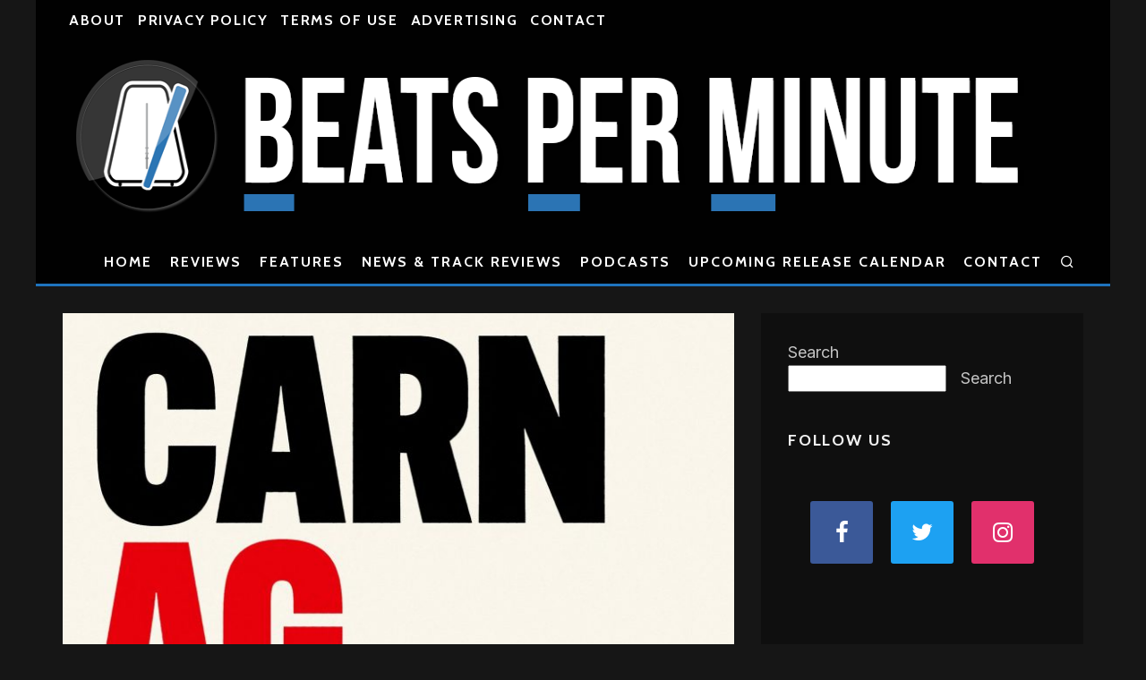

--- FILE ---
content_type: text/html; charset=UTF-8
request_url: https://beatsperminute.com/album-review-nick-cave-warren-ellis-carnage/
body_size: 31015
content:
<!DOCTYPE html>
<html lang="en-US">
<head>
	<meta charset="UTF-8">
			<meta name="viewport" content="width=device-width, height=device-height, initial-scale=1.0, minimum-scale=1.0">
		<link rel="profile" href="http://gmpg.org/xfn/11">
	
<!-- Author Meta Tags by Molongui Authorship, visit: https://wordpress.org/plugins/molongui-authorship/ -->
<meta name="author" content="Tim Sentz">
<!-- /Molongui Authorship -->

<title>Album Review: Nick Cave &#038; Warren Ellis &#8211; CARNAGE &#8211; Beats Per Minute</title>
<script type="text/javascript">
/* <![CDATA[ */
window.JetpackScriptData = {"site":{"icon":"https://i0.wp.com/beatsperminute.com/wp-content/uploads/2021/07/bpm-logo.jpg?w=64\u0026ssl=1","title":"Beats Per Minute","host":"unknown","is_wpcom_platform":false}};
/* ]]> */
</script>
<meta name='robots' content='max-image-preview:large' />
<link rel='dns-prefetch' href='//stats.wp.com' />
<link rel='dns-prefetch' href='//fonts.googleapis.com' />
<link rel="alternate" type="application/rss+xml" title="Beats Per Minute &raquo; Feed" href="https://beatsperminute.com/feed/" />
<link rel="alternate" type="application/rss+xml" title="Beats Per Minute &raquo; Comments Feed" href="https://beatsperminute.com/comments/feed/" />
<link rel="alternate" title="oEmbed (JSON)" type="application/json+oembed" href="https://beatsperminute.com/wp-json/oembed/1.0/embed?url=https%3A%2F%2Fbeatsperminute.com%2Falbum-review-nick-cave-warren-ellis-carnage%2F" />
<link rel="alternate" title="oEmbed (XML)" type="text/xml+oembed" href="https://beatsperminute.com/wp-json/oembed/1.0/embed?url=https%3A%2F%2Fbeatsperminute.com%2Falbum-review-nick-cave-warren-ellis-carnage%2F&#038;format=xml" />
<style id='wp-img-auto-sizes-contain-inline-css' type='text/css'>
img:is([sizes=auto i],[sizes^="auto," i]){contain-intrinsic-size:3000px 1500px}
/*# sourceURL=wp-img-auto-sizes-contain-inline-css */
</style>
<style id='wp-emoji-styles-inline-css' type='text/css'>

	img.wp-smiley, img.emoji {
		display: inline !important;
		border: none !important;
		box-shadow: none !important;
		height: 1em !important;
		width: 1em !important;
		margin: 0 0.07em !important;
		vertical-align: -0.1em !important;
		background: none !important;
		padding: 0 !important;
	}
/*# sourceURL=wp-emoji-styles-inline-css */
</style>
<style id='wp-block-library-inline-css' type='text/css'>
:root{--wp-block-synced-color:#7a00df;--wp-block-synced-color--rgb:122,0,223;--wp-bound-block-color:var(--wp-block-synced-color);--wp-editor-canvas-background:#ddd;--wp-admin-theme-color:#007cba;--wp-admin-theme-color--rgb:0,124,186;--wp-admin-theme-color-darker-10:#006ba1;--wp-admin-theme-color-darker-10--rgb:0,107,160.5;--wp-admin-theme-color-darker-20:#005a87;--wp-admin-theme-color-darker-20--rgb:0,90,135;--wp-admin-border-width-focus:2px}@media (min-resolution:192dpi){:root{--wp-admin-border-width-focus:1.5px}}.wp-element-button{cursor:pointer}:root .has-very-light-gray-background-color{background-color:#eee}:root .has-very-dark-gray-background-color{background-color:#313131}:root .has-very-light-gray-color{color:#eee}:root .has-very-dark-gray-color{color:#313131}:root .has-vivid-green-cyan-to-vivid-cyan-blue-gradient-background{background:linear-gradient(135deg,#00d084,#0693e3)}:root .has-purple-crush-gradient-background{background:linear-gradient(135deg,#34e2e4,#4721fb 50%,#ab1dfe)}:root .has-hazy-dawn-gradient-background{background:linear-gradient(135deg,#faaca8,#dad0ec)}:root .has-subdued-olive-gradient-background{background:linear-gradient(135deg,#fafae1,#67a671)}:root .has-atomic-cream-gradient-background{background:linear-gradient(135deg,#fdd79a,#004a59)}:root .has-nightshade-gradient-background{background:linear-gradient(135deg,#330968,#31cdcf)}:root .has-midnight-gradient-background{background:linear-gradient(135deg,#020381,#2874fc)}:root{--wp--preset--font-size--normal:16px;--wp--preset--font-size--huge:42px}.has-regular-font-size{font-size:1em}.has-larger-font-size{font-size:2.625em}.has-normal-font-size{font-size:var(--wp--preset--font-size--normal)}.has-huge-font-size{font-size:var(--wp--preset--font-size--huge)}.has-text-align-center{text-align:center}.has-text-align-left{text-align:left}.has-text-align-right{text-align:right}.has-fit-text{white-space:nowrap!important}#end-resizable-editor-section{display:none}.aligncenter{clear:both}.items-justified-left{justify-content:flex-start}.items-justified-center{justify-content:center}.items-justified-right{justify-content:flex-end}.items-justified-space-between{justify-content:space-between}.screen-reader-text{border:0;clip-path:inset(50%);height:1px;margin:-1px;overflow:hidden;padding:0;position:absolute;width:1px;word-wrap:normal!important}.screen-reader-text:focus{background-color:#ddd;clip-path:none;color:#444;display:block;font-size:1em;height:auto;left:5px;line-height:normal;padding:15px 23px 14px;text-decoration:none;top:5px;width:auto;z-index:100000}html :where(.has-border-color){border-style:solid}html :where([style*=border-top-color]){border-top-style:solid}html :where([style*=border-right-color]){border-right-style:solid}html :where([style*=border-bottom-color]){border-bottom-style:solid}html :where([style*=border-left-color]){border-left-style:solid}html :where([style*=border-width]){border-style:solid}html :where([style*=border-top-width]){border-top-style:solid}html :where([style*=border-right-width]){border-right-style:solid}html :where([style*=border-bottom-width]){border-bottom-style:solid}html :where([style*=border-left-width]){border-left-style:solid}html :where(img[class*=wp-image-]){height:auto;max-width:100%}:where(figure){margin:0 0 1em}html :where(.is-position-sticky){--wp-admin--admin-bar--position-offset:var(--wp-admin--admin-bar--height,0px)}@media screen and (max-width:600px){html :where(.is-position-sticky){--wp-admin--admin-bar--position-offset:0px}}

/*# sourceURL=wp-block-library-inline-css */
</style><style id='wp-block-search-inline-css' type='text/css'>
.wp-block-search__button{margin-left:10px;word-break:normal}.wp-block-search__button.has-icon{line-height:0}.wp-block-search__button svg{height:1.25em;min-height:24px;min-width:24px;width:1.25em;fill:currentColor;vertical-align:text-bottom}:where(.wp-block-search__button){border:1px solid #ccc;padding:6px 10px}.wp-block-search__inside-wrapper{display:flex;flex:auto;flex-wrap:nowrap;max-width:100%}.wp-block-search__label{width:100%}.wp-block-search.wp-block-search__button-only .wp-block-search__button{box-sizing:border-box;display:flex;flex-shrink:0;justify-content:center;margin-left:0;max-width:100%}.wp-block-search.wp-block-search__button-only .wp-block-search__inside-wrapper{min-width:0!important;transition-property:width}.wp-block-search.wp-block-search__button-only .wp-block-search__input{flex-basis:100%;transition-duration:.3s}.wp-block-search.wp-block-search__button-only.wp-block-search__searchfield-hidden,.wp-block-search.wp-block-search__button-only.wp-block-search__searchfield-hidden .wp-block-search__inside-wrapper{overflow:hidden}.wp-block-search.wp-block-search__button-only.wp-block-search__searchfield-hidden .wp-block-search__input{border-left-width:0!important;border-right-width:0!important;flex-basis:0;flex-grow:0;margin:0;min-width:0!important;padding-left:0!important;padding-right:0!important;width:0!important}:where(.wp-block-search__input){appearance:none;border:1px solid #949494;flex-grow:1;font-family:inherit;font-size:inherit;font-style:inherit;font-weight:inherit;letter-spacing:inherit;line-height:inherit;margin-left:0;margin-right:0;min-width:3rem;padding:8px;text-decoration:unset!important;text-transform:inherit}:where(.wp-block-search__button-inside .wp-block-search__inside-wrapper){background-color:#fff;border:1px solid #949494;box-sizing:border-box;padding:4px}:where(.wp-block-search__button-inside .wp-block-search__inside-wrapper) .wp-block-search__input{border:none;border-radius:0;padding:0 4px}:where(.wp-block-search__button-inside .wp-block-search__inside-wrapper) .wp-block-search__input:focus{outline:none}:where(.wp-block-search__button-inside .wp-block-search__inside-wrapper) :where(.wp-block-search__button){padding:4px 8px}.wp-block-search.aligncenter .wp-block-search__inside-wrapper{margin:auto}.wp-block[data-align=right] .wp-block-search.wp-block-search__button-only .wp-block-search__inside-wrapper{float:right}
/*# sourceURL=https://beatsperminute.com/wp-includes/blocks/search/style.min.css */
</style>
<style id='wp-block-paragraph-inline-css' type='text/css'>
.is-small-text{font-size:.875em}.is-regular-text{font-size:1em}.is-large-text{font-size:2.25em}.is-larger-text{font-size:3em}.has-drop-cap:not(:focus):first-letter{float:left;font-size:8.4em;font-style:normal;font-weight:100;line-height:.68;margin:.05em .1em 0 0;text-transform:uppercase}body.rtl .has-drop-cap:not(:focus):first-letter{float:none;margin-left:.1em}p.has-drop-cap.has-background{overflow:hidden}:root :where(p.has-background){padding:1.25em 2.375em}:where(p.has-text-color:not(.has-link-color)) a{color:inherit}p.has-text-align-left[style*="writing-mode:vertical-lr"],p.has-text-align-right[style*="writing-mode:vertical-rl"]{rotate:180deg}
/*# sourceURL=https://beatsperminute.com/wp-includes/blocks/paragraph/style.min.css */
</style>
<style id='global-styles-inline-css' type='text/css'>
:root{--wp--preset--aspect-ratio--square: 1;--wp--preset--aspect-ratio--4-3: 4/3;--wp--preset--aspect-ratio--3-4: 3/4;--wp--preset--aspect-ratio--3-2: 3/2;--wp--preset--aspect-ratio--2-3: 2/3;--wp--preset--aspect-ratio--16-9: 16/9;--wp--preset--aspect-ratio--9-16: 9/16;--wp--preset--color--black: #000000;--wp--preset--color--cyan-bluish-gray: #abb8c3;--wp--preset--color--white: #ffffff;--wp--preset--color--pale-pink: #f78da7;--wp--preset--color--vivid-red: #cf2e2e;--wp--preset--color--luminous-vivid-orange: #ff6900;--wp--preset--color--luminous-vivid-amber: #fcb900;--wp--preset--color--light-green-cyan: #7bdcb5;--wp--preset--color--vivid-green-cyan: #00d084;--wp--preset--color--pale-cyan-blue: #8ed1fc;--wp--preset--color--vivid-cyan-blue: #0693e3;--wp--preset--color--vivid-purple: #9b51e0;--wp--preset--gradient--vivid-cyan-blue-to-vivid-purple: linear-gradient(135deg,rgb(6,147,227) 0%,rgb(155,81,224) 100%);--wp--preset--gradient--light-green-cyan-to-vivid-green-cyan: linear-gradient(135deg,rgb(122,220,180) 0%,rgb(0,208,130) 100%);--wp--preset--gradient--luminous-vivid-amber-to-luminous-vivid-orange: linear-gradient(135deg,rgb(252,185,0) 0%,rgb(255,105,0) 100%);--wp--preset--gradient--luminous-vivid-orange-to-vivid-red: linear-gradient(135deg,rgb(255,105,0) 0%,rgb(207,46,46) 100%);--wp--preset--gradient--very-light-gray-to-cyan-bluish-gray: linear-gradient(135deg,rgb(238,238,238) 0%,rgb(169,184,195) 100%);--wp--preset--gradient--cool-to-warm-spectrum: linear-gradient(135deg,rgb(74,234,220) 0%,rgb(151,120,209) 20%,rgb(207,42,186) 40%,rgb(238,44,130) 60%,rgb(251,105,98) 80%,rgb(254,248,76) 100%);--wp--preset--gradient--blush-light-purple: linear-gradient(135deg,rgb(255,206,236) 0%,rgb(152,150,240) 100%);--wp--preset--gradient--blush-bordeaux: linear-gradient(135deg,rgb(254,205,165) 0%,rgb(254,45,45) 50%,rgb(107,0,62) 100%);--wp--preset--gradient--luminous-dusk: linear-gradient(135deg,rgb(255,203,112) 0%,rgb(199,81,192) 50%,rgb(65,88,208) 100%);--wp--preset--gradient--pale-ocean: linear-gradient(135deg,rgb(255,245,203) 0%,rgb(182,227,212) 50%,rgb(51,167,181) 100%);--wp--preset--gradient--electric-grass: linear-gradient(135deg,rgb(202,248,128) 0%,rgb(113,206,126) 100%);--wp--preset--gradient--midnight: linear-gradient(135deg,rgb(2,3,129) 0%,rgb(40,116,252) 100%);--wp--preset--font-size--small: 13px;--wp--preset--font-size--medium: 20px;--wp--preset--font-size--large: 36px;--wp--preset--font-size--x-large: 42px;--wp--preset--spacing--20: 0.44rem;--wp--preset--spacing--30: 0.67rem;--wp--preset--spacing--40: 1rem;--wp--preset--spacing--50: 1.5rem;--wp--preset--spacing--60: 2.25rem;--wp--preset--spacing--70: 3.38rem;--wp--preset--spacing--80: 5.06rem;--wp--preset--shadow--natural: 6px 6px 9px rgba(0, 0, 0, 0.2);--wp--preset--shadow--deep: 12px 12px 50px rgba(0, 0, 0, 0.4);--wp--preset--shadow--sharp: 6px 6px 0px rgba(0, 0, 0, 0.2);--wp--preset--shadow--outlined: 6px 6px 0px -3px rgb(255, 255, 255), 6px 6px rgb(0, 0, 0);--wp--preset--shadow--crisp: 6px 6px 0px rgb(0, 0, 0);}:where(.is-layout-flex){gap: 0.5em;}:where(.is-layout-grid){gap: 0.5em;}body .is-layout-flex{display: flex;}.is-layout-flex{flex-wrap: wrap;align-items: center;}.is-layout-flex > :is(*, div){margin: 0;}body .is-layout-grid{display: grid;}.is-layout-grid > :is(*, div){margin: 0;}:where(.wp-block-columns.is-layout-flex){gap: 2em;}:where(.wp-block-columns.is-layout-grid){gap: 2em;}:where(.wp-block-post-template.is-layout-flex){gap: 1.25em;}:where(.wp-block-post-template.is-layout-grid){gap: 1.25em;}.has-black-color{color: var(--wp--preset--color--black) !important;}.has-cyan-bluish-gray-color{color: var(--wp--preset--color--cyan-bluish-gray) !important;}.has-white-color{color: var(--wp--preset--color--white) !important;}.has-pale-pink-color{color: var(--wp--preset--color--pale-pink) !important;}.has-vivid-red-color{color: var(--wp--preset--color--vivid-red) !important;}.has-luminous-vivid-orange-color{color: var(--wp--preset--color--luminous-vivid-orange) !important;}.has-luminous-vivid-amber-color{color: var(--wp--preset--color--luminous-vivid-amber) !important;}.has-light-green-cyan-color{color: var(--wp--preset--color--light-green-cyan) !important;}.has-vivid-green-cyan-color{color: var(--wp--preset--color--vivid-green-cyan) !important;}.has-pale-cyan-blue-color{color: var(--wp--preset--color--pale-cyan-blue) !important;}.has-vivid-cyan-blue-color{color: var(--wp--preset--color--vivid-cyan-blue) !important;}.has-vivid-purple-color{color: var(--wp--preset--color--vivid-purple) !important;}.has-black-background-color{background-color: var(--wp--preset--color--black) !important;}.has-cyan-bluish-gray-background-color{background-color: var(--wp--preset--color--cyan-bluish-gray) !important;}.has-white-background-color{background-color: var(--wp--preset--color--white) !important;}.has-pale-pink-background-color{background-color: var(--wp--preset--color--pale-pink) !important;}.has-vivid-red-background-color{background-color: var(--wp--preset--color--vivid-red) !important;}.has-luminous-vivid-orange-background-color{background-color: var(--wp--preset--color--luminous-vivid-orange) !important;}.has-luminous-vivid-amber-background-color{background-color: var(--wp--preset--color--luminous-vivid-amber) !important;}.has-light-green-cyan-background-color{background-color: var(--wp--preset--color--light-green-cyan) !important;}.has-vivid-green-cyan-background-color{background-color: var(--wp--preset--color--vivid-green-cyan) !important;}.has-pale-cyan-blue-background-color{background-color: var(--wp--preset--color--pale-cyan-blue) !important;}.has-vivid-cyan-blue-background-color{background-color: var(--wp--preset--color--vivid-cyan-blue) !important;}.has-vivid-purple-background-color{background-color: var(--wp--preset--color--vivid-purple) !important;}.has-black-border-color{border-color: var(--wp--preset--color--black) !important;}.has-cyan-bluish-gray-border-color{border-color: var(--wp--preset--color--cyan-bluish-gray) !important;}.has-white-border-color{border-color: var(--wp--preset--color--white) !important;}.has-pale-pink-border-color{border-color: var(--wp--preset--color--pale-pink) !important;}.has-vivid-red-border-color{border-color: var(--wp--preset--color--vivid-red) !important;}.has-luminous-vivid-orange-border-color{border-color: var(--wp--preset--color--luminous-vivid-orange) !important;}.has-luminous-vivid-amber-border-color{border-color: var(--wp--preset--color--luminous-vivid-amber) !important;}.has-light-green-cyan-border-color{border-color: var(--wp--preset--color--light-green-cyan) !important;}.has-vivid-green-cyan-border-color{border-color: var(--wp--preset--color--vivid-green-cyan) !important;}.has-pale-cyan-blue-border-color{border-color: var(--wp--preset--color--pale-cyan-blue) !important;}.has-vivid-cyan-blue-border-color{border-color: var(--wp--preset--color--vivid-cyan-blue) !important;}.has-vivid-purple-border-color{border-color: var(--wp--preset--color--vivid-purple) !important;}.has-vivid-cyan-blue-to-vivid-purple-gradient-background{background: var(--wp--preset--gradient--vivid-cyan-blue-to-vivid-purple) !important;}.has-light-green-cyan-to-vivid-green-cyan-gradient-background{background: var(--wp--preset--gradient--light-green-cyan-to-vivid-green-cyan) !important;}.has-luminous-vivid-amber-to-luminous-vivid-orange-gradient-background{background: var(--wp--preset--gradient--luminous-vivid-amber-to-luminous-vivid-orange) !important;}.has-luminous-vivid-orange-to-vivid-red-gradient-background{background: var(--wp--preset--gradient--luminous-vivid-orange-to-vivid-red) !important;}.has-very-light-gray-to-cyan-bluish-gray-gradient-background{background: var(--wp--preset--gradient--very-light-gray-to-cyan-bluish-gray) !important;}.has-cool-to-warm-spectrum-gradient-background{background: var(--wp--preset--gradient--cool-to-warm-spectrum) !important;}.has-blush-light-purple-gradient-background{background: var(--wp--preset--gradient--blush-light-purple) !important;}.has-blush-bordeaux-gradient-background{background: var(--wp--preset--gradient--blush-bordeaux) !important;}.has-luminous-dusk-gradient-background{background: var(--wp--preset--gradient--luminous-dusk) !important;}.has-pale-ocean-gradient-background{background: var(--wp--preset--gradient--pale-ocean) !important;}.has-electric-grass-gradient-background{background: var(--wp--preset--gradient--electric-grass) !important;}.has-midnight-gradient-background{background: var(--wp--preset--gradient--midnight) !important;}.has-small-font-size{font-size: var(--wp--preset--font-size--small) !important;}.has-medium-font-size{font-size: var(--wp--preset--font-size--medium) !important;}.has-large-font-size{font-size: var(--wp--preset--font-size--large) !important;}.has-x-large-font-size{font-size: var(--wp--preset--font-size--x-large) !important;}
/*# sourceURL=global-styles-inline-css */
</style>

<style id='classic-theme-styles-inline-css' type='text/css'>
/*! This file is auto-generated */
.wp-block-button__link{color:#fff;background-color:#32373c;border-radius:9999px;box-shadow:none;text-decoration:none;padding:calc(.667em + 2px) calc(1.333em + 2px);font-size:1.125em}.wp-block-file__button{background:#32373c;color:#fff;text-decoration:none}
/*# sourceURL=/wp-includes/css/classic-themes.min.css */
</style>
<style id='darkmodetg-inline-css' type='text/css'>
html{opacity:1}html.dmtg-fade{opacity:0;background:#ffffff}.darkmode--activated embed,.darkmode--activated iframe,.darkmode--activated img,.darkmode--activated video{filter:invert(100%)}.darkmode--activated embed:fullscreen,.darkmode--activated iframe:fullscreen,.darkmode--activated video:fullscreen{filter:invert(0%)}.darkmode--activated [style*="background-image: url"],.darkmode--activated [style*="background-image:url"]{filter:invert(100%)}.darkmode--activated .wp-block-cover[style*="background-image: url"] .wp-block-cover[style*="background-image: url"],.darkmode--activated .wp-block-cover[style*="background-image: url"] .wp-block-cover[style*="background-image:url"],.darkmode--activated .wp-block-cover[style*="background-image: url"] embed,.darkmode--activated .wp-block-cover[style*="background-image: url"] figure[class*=wp-duotone-],.darkmode--activated .wp-block-cover[style*="background-image: url"] iframe,.darkmode--activated .wp-block-cover[style*="background-image: url"] img,.darkmode--activated .wp-block-cover[style*="background-image: url"] video,.darkmode--activated .wp-block-cover[style*="background-image:url"] .wp-block-cover[style*="background-image: url"],.darkmode--activated .wp-block-cover[style*="background-image:url"] .wp-block-cover[style*="background-image:url"],.darkmode--activated .wp-block-cover[style*="background-image:url"] embed,.darkmode--activated .wp-block-cover[style*="background-image:url"] figure[class*=wp-duotone-],.darkmode--activated .wp-block-cover[style*="background-image:url"] iframe,.darkmode--activated .wp-block-cover[style*="background-image:url"] img,.darkmode--activated .wp-block-cover[style*="background-image:url"] video{filter:invert(0)}.darkmode--activated figure[class*=wp-duotone-]{filter:invert(1)}body.custom-background.darkmode--activated .darkmode-background{background:#fff;mix-blend-mode:difference}.darkmode--activated .dmt-filter-1{filter:invert(1)!important}.darkmode--activated .dmt-filter-0{filter:invert(0)!important}
/*# sourceURL=darkmodetg-inline-css */
</style>
<link rel='stylesheet' id='codetipi-15zine-style-css' href='https://beatsperminute.com/wp-content/themes/15zine/assets/css/style.min.css?ver=3.3.9.8' type='text/css' media='all' />
<style id='codetipi-15zine-style-inline-css' type='text/css'>
.link-color-wrap > * > a,.link-color-wrap > * > ul a{ color: #1f92c4;}.link-color-wrap > * > a:hover,.link-color-wrap > * > ul a:hover{ color: #4f23e0;}body{ color: #2e2e2e;}.site-footer{ color: #fff;}body{font-size:16px;font-weight:400;line-height:1.6;text-transform:none;}.excerpt{font-size:14px;font-weight:400;line-height:1.6;text-transform:none;}.preview-thumbnail .title, .preview-review .title{font-size:14px;font-weight:700;letter-spacing:0.1em;line-height:1.3;text-transform:uppercase;}.byline{font-size:12px;font-weight:700;letter-spacing:0.1em;line-height:1.3;text-transform:uppercase;}.tipi-button, .button__back__home{font-size:16px;font-weight:700;letter-spacing:0.1em;text-transform:uppercase;}.breadcrumbs{font-size:13px;font-weight:400;letter-spacing:0.1em;text-transform:none;}.secondary-menu-wrap{font-size:16px;font-weight:700;letter-spacing:0.1em;line-height:1;text-transform:uppercase;}.preview-slider.title-s .title{font-size:14px;font-weight:700;letter-spacing:0.1em;line-height:1.3;text-transform:uppercase;}.preview-slider.title-m .title{font-size:14px;font-weight:700;letter-spacing:0.1em;line-height:1.3;text-transform:uppercase;}.preview-slider.title-l .title{font-size:14px;font-weight:700;letter-spacing:0.1em;line-height:1.3;text-transform:uppercase;}.preview-slider.title-xl .title{font-size:14px;font-weight:700;letter-spacing:0.1em;line-height:1.3;text-transform:uppercase;}.preview-grid.title-s .title{font-size:14px;font-weight:700;letter-spacing:0.1em;line-height:1.3;text-transform:uppercase;}.preview-grid.title-m .title{font-size:14px;font-weight:700;letter-spacing:0.1em;line-height:1.3;text-transform:uppercase;}.preview-grid.title-l .title{font-size:14px;font-weight:700;letter-spacing:0.1em;line-height:1.3;text-transform:uppercase;}.preview-classic .title{font-size:14px;font-weight:700;letter-spacing:0.1em;line-height:1.3;text-transform:uppercase;}.preview-2 .title{font-size:14px;font-weight:700;letter-spacing:0.1em;line-height:1.3;text-transform:uppercase;}.entry-content blockquote, .entry-content .wp-block-pullquote p{font-size:18px;font-weight:400;line-height:1.5;text-transform:none;}.hero-wrap .caption, .gallery-block__wrap .caption{font-size:10px;font-weight:400;line-height:1.2;text-transform:none;}.main-navigation{font-size:16px;font-weight:700;letter-spacing:0.12em;line-height:1;text-transform:uppercase;}.hero-meta.tipi-s-typo .title{font-size:18px;font-weight:700;letter-spacing:0.1em;line-height:1.3;text-transform:uppercase;}.hero-meta.tipi-m-typo .title{font-size:18px;font-weight:700;letter-spacing:0.1em;line-height:1.3;text-transform:uppercase;}.hero-meta.tipi-l-typo .title{font-size:18px;font-weight:700;letter-spacing:0.1em;line-height:1.3;text-transform:uppercase;}.entry-content h1{font-size:18px;font-weight:700;letter-spacing:0.1em;line-height:1.3;text-transform:none;}.entry-content h2{font-size:20px;font-weight:700;letter-spacing:0.1em;line-height:1.3;text-transform:none;}.entry-content h3{font-size:20px;font-weight:700;letter-spacing:0.1em;line-height:1.3;text-transform:none;}.entry-content h4{font-size:18px;font-weight:700;letter-spacing:0.1em;line-height:1.3;text-transform:none;}.entry-content h5{font-size:16px;font-weight:700;letter-spacing:0.1em;line-height:1.3;text-transform:none;}.widget-title{font-size:16px;font-weight:700;letter-spacing:0.1em;line-height:1.3;text-transform:uppercase;}.block-title-wrap .title{font-size:18px;font-weight:700;letter-spacing:0.1em;line-height:1.2;text-transform:none;}.block-subtitle{font-size:15px;font-weight:700;letter-spacing:0.1em;line-height:1.3;text-transform:none;}.preview-classic { padding-bottom: 20px; }.block-wrap-classic .block ~ .block .preview-1:first-child { padding-top: 20px; }.preview-thumbnail { padding-bottom: 20px; }.codetipi-15zine-widget .preview-thumbnail { padding-bottom: 15px; }.preview-classic{ border-bottom:2px dotted #f2f2f2;}.preview-classic { margin-bottom: 20px; }.block-wrap-bs-62 .block ~ .block, .block-wrap-classic .block ~ .block .preview-1:first-child { margin-top: 20px; }.block-wrap-classic .block ~ .block .preview-1:first-child{ border-top:2px dotted #f2f2f2;}.preview-classic { margin-bottom: 20px; }.block-wrap-bs-62 .block ~ .block, .block-wrap-classic .block ~ .block .preview-1:first-child { margin-top: 20px; }.preview-thumbnail{ border-bottom:1px dotted #f2f2f2;}.preview-thumbnail { margin-bottom: 20px; }.codetipi-15zine-widget .preview-thumbnail { margin-bottom: 15px; }.main-menu-logo img { width: 110px; }.mm-submenu-2 .mm-51 .menu-wrap > .sub-menu > li > a { color: #f2c231; }.cb-review-box .cb-bar .cb-overlay span { background: #f9db32; }.cb-review-box i { color: #f9db32; }.preview-slider.tile-overlay--1:after, .preview-slider.tile-overlay--2 .meta:after { opacity: 0.25; }.preview-grid.tile-overlay--1:after, .preview-grid.tile-overlay--2 .meta:after { opacity: 0.25; }.main-navigation-border { border-bottom-color: #1e73be; }.cb-mm-on.cb-menu-light #cb-nav-bar .cb-main-nav > li:hover, .cb-mm-on.cb-menu-dark #cb-nav-bar .cb-main-nav > li:hover { background: #2b74b4; }body {}body, #respond, .cb-font-body, .font-b { font-family: 'Inter',sans-serif; }h1, h2, h3, h4, h5, h6, .cb-font-header, .font-h, #bbp-user-navigation, .cb-byline, .product_meta, .price, .woocommerce-review-link, .cart_item, .cart-collaterals .cart_totals th { font-family: 'Cabin',sans-serif }.main-menu > li > a, .main-menu-wrap .menu-icons > li > a {
		padding-top: 15px;
		padding-bottom: 15px;
	}.secondary-menu-wrap .menu-icons > li > a, .secondary-menu-wrap .secondary-menu > li > a {
		padding-top: 15px;
		padding-bottom: 15px;
	}.site-mob-header:not(.site-mob-header-11) .header-padding .logo-main-wrap, .site-mob-header:not(.site-mob-header-11) .header-padding .icons-wrap a, .site-mob-header-11 .header-padding {
		padding-top: 20px;
		padding-bottom: 20px;
	}.grid-spacing { border-top-width: 3px; }@media only screen and (min-width: 481px) {.block-wrap-slider:not(.block-wrap-51) .slider-spacing { margin-right: 3px;}.block--feature.block-wrap-slider .block-inner-style { padding-top: 3px;}}@media only screen and (min-width: 768px) {.grid-spacing { border-right-width: 3px; }.block-wrap-55 .slide { margin-right: 3px!important; }.block-wrap-grid:not(.block-wrap-81) .block { width: calc( 100% + 3px ); }.preview-slider.tile-overlay--1:hover:after, .preview-slider.tile-overlay--2.tile-overlay--gradient:hover:after, .preview-slider.tile-overlay--2:hover .meta:after { opacity: 0.75 ; }.preview-grid.tile-overlay--1:hover:after, .preview-grid.tile-overlay--2.tile-overlay--gradient:hover:after, .preview-grid.tile-overlay--2:hover .meta:after { opacity: 0.75 ; }}@media only screen and (min-width: 1020px) {.site-header .header-padding {
		padding-top: 20px;
		padding-bottom: 20px;
	}body{font-size:18px;}.excerpt{font-size:16px;}.byline{font-size:14px;}.tipi-button, .button__back__home{font-size:12px;}.breadcrumbs{font-size:11px;}.preview-slider.title-s .title{font-size:16px;}.preview-slider.title-m .title{font-size:16px;}.preview-slider.title-l .title{font-size:32px;}.preview-slider.title-xl .title{font-size:38px;}.preview-grid.title-s .title{font-size:16px;}.preview-grid.title-m .title{font-size:16px;}.preview-grid.title-l .title{font-size:32px;}.preview-classic .title{font-size:16px;}.preview-2 .title{font-size:20px;}.entry-content blockquote, .entry-content .wp-block-pullquote p{font-size:30px;}.hero-meta.tipi-s-typo .title{font-size:30px;}.hero-meta.tipi-m-typo .title{font-size:40px;}.hero-meta.tipi-l-typo .title{font-size:50px;}.entry-content h1{font-size:50px;}.entry-content h2{font-size:30px;}.entry-content h3{font-size:24px;}.entry-content h4{font-size:20px;}.entry-content h5{font-size:18px;}.widget-title{font-size:18px;}.block-title-wrap .title{font-size:36px;}}.single-content .entry-content h3 {
    color: 'black';
    text-decoration: underline 8px;
    text-decoration-color: #2b74b4;
    font-size: 40px;
    align-self: right;
    text-underline-offset: 9px;
}

#recommended {
    margin-top: 42px;
}

#rating {
    float: right;
}

#review-label-year {
    margin-bottom: 10px;
    font-weight: bold;
}
/*# sourceURL=codetipi-15zine-style-inline-css */
</style>
<link rel='stylesheet' id='codetipi-15zine-fonts-css' href='https://fonts.googleapis.com/css?family=Cabin%3A400%2C700%7CInter%3A400%2C700&#038;display=swap' type='text/css' media='all' />
<link rel='stylesheet' id='swipebox-css' href='https://beatsperminute.com/wp-content/themes/15zine/assets/css/swipebox.min.css?ver=1.4.4' type='text/css' media='all' />
<script type="text/javascript" id="darkmodetg-fade-js-after">
/* <![CDATA[ */
("true"===window.localStorage.darkmode)&&document.documentElement.classList.add("dmtg-fade");
//# sourceURL=darkmodetg-fade-js-after
/* ]]> */
</script>
<script type="text/javascript" src="https://beatsperminute.com/wp-includes/js/jquery/jquery.min.js?ver=3.7.1" id="jquery-core-js"></script>
<script type="text/javascript" src="https://beatsperminute.com/wp-includes/js/jquery/jquery-migrate.min.js?ver=3.4.1" id="jquery-migrate-js"></script>
<link rel="https://api.w.org/" href="https://beatsperminute.com/wp-json/" /><link rel="alternate" title="JSON" type="application/json" href="https://beatsperminute.com/wp-json/wp/v2/posts/112283" /><link rel="EditURI" type="application/rsd+xml" title="RSD" href="https://beatsperminute.com/xmlrpc.php?rsd" />
<link rel="canonical" href="https://beatsperminute.com/album-review-nick-cave-warren-ellis-carnage/" />
<link rel='shortlink' href='https://beatsperminute.com/?p=112283' />
	<style>img#wpstats{display:none}</style>
		            <style>
                .molongui-disabled-link
                {
                    border-bottom: none !important;
                    text-decoration: none !important;
                    color: inherit !important;
                    cursor: inherit !important;
                }
                .molongui-disabled-link:hover,
                .molongui-disabled-link:hover span
                {
                    border-bottom: none !important;
                    text-decoration: none !important;
                    color: inherit !important;
                    cursor: inherit !important;
                }
            </style>
            <link rel="preload" type="font/woff2" as="font" href="https://beatsperminute.com/wp-content/themes/15zine/assets/css/15zine/codetipi-15zine.woff2?9oa0lg" crossorigin><link rel="dns-prefetch" href="//fonts.googleapis.com"><link rel="preconnect" href="https://fonts.gstatic.com/" crossorigin>	<meta property="og:title" content="Album Review: Nick Cave &#038; Warren Ellis &#8211; CARNAGE">
	<meta property="og:description" content="Music News, Reviews, Interviews, Videos and MP3s">
	<meta property="og:image" content="https://beatsperminute.com/wp-content/uploads/2021/03/nick-cave-warren-ellis-carnage.jpg">
	<meta property="og:url" content="https://beatsperminute.com/album-review-nick-cave-warren-ellis-carnage/">
	<meta name="twitter:card" content="summary_large_image">
	<meta property="og:site_name" content="Beats Per Minute">
	<meta property="og:type" content="website">
	<link rel="icon" href="https://beatsperminute.com/wp-content/uploads/2021/07/bpm-logo.jpg" sizes="32x32" />
<link rel="icon" href="https://beatsperminute.com/wp-content/uploads/2021/07/bpm-logo.jpg" sizes="192x192" />
<link rel="apple-touch-icon" href="https://beatsperminute.com/wp-content/uploads/2021/07/bpm-logo.jpg" />
<meta name="msapplication-TileImage" content="https://beatsperminute.com/wp-content/uploads/2021/07/bpm-logo.jpg" />
		<style type="text/css" id="wp-custom-css">
			.sp_review_rating {
        font-size: 40px;
				text-decoration: underline;
			  text-decoration-thickness: 10px;
				text-decoration-color: #2b74b4;
		    float: right;
}

.wp-lnp-btn {
  display: inline-block;
  text-align: center;
  vertical-align: middle;
  border: 1px solid transparent;
  padding: 8px 12px;
  line-height: 1.4;
  border-radius: 2px;
  background-color: orange;
  color: white;
}		</style>
		<style id='codetipi-15zine-logo-inline-css' type='text/css'>
@media only screen and (min-width: 1200px) {.logo-main img{ display:inline-block; width:1200px; height:183px;}}
/*# sourceURL=codetipi-15zine-logo-inline-css */
</style>
<style id='codetipi-15zine-mm-style-inline-css' type='text/css'>

			.main-menu-bar-color-1 .main-menu .mm-color.menu-item-101627.active > a,
			.main-menu-bar-color-1.mm-ani-0 .main-menu .mm-color.menu-item-101627:hover > a,
			.main-menu-bar-color-1 .main-menu .current-menu-item.menu-item-101627 > a
			{ background: #2b74b4; }.main-navigation .menu-item-101627 .menu-wrap > * { border-top-color: #2b74b4!important; }

			.main-menu-bar-color-1 .main-menu .mm-color.menu-item-100447.active > a,
			.main-menu-bar-color-1.mm-ani-0 .main-menu .mm-color.menu-item-100447:hover > a,
			.main-menu-bar-color-1 .main-menu .current-menu-item.menu-item-100447 > a
			{ background: #2b74b4; }.main-navigation .menu-item-100447 .menu-wrap > * { border-top-color: #2b74b4!important; }

			.main-menu-bar-color-1 .main-menu .mm-color.menu-item-100443.active > a,
			.main-menu-bar-color-1.mm-ani-0 .main-menu .mm-color.menu-item-100443:hover > a,
			.main-menu-bar-color-1 .main-menu .current-menu-item.menu-item-100443 > a
			{ background: #2b74b4; }.main-navigation .menu-item-100443 .menu-wrap > * { border-top-color: #2b74b4!important; }

			.main-menu-bar-color-1 .main-menu .mm-color.menu-item-100446.active > a,
			.main-menu-bar-color-1.mm-ani-0 .main-menu .mm-color.menu-item-100446:hover > a,
			.main-menu-bar-color-1 .main-menu .current-menu-item.menu-item-100446 > a
			{ background: #2b74b4; }.main-navigation .menu-item-100446 .menu-wrap > * { border-top-color: #2b74b4!important; }

			.main-menu-bar-color-1 .main-menu .mm-color.menu-item-107098.active > a,
			.main-menu-bar-color-1.mm-ani-0 .main-menu .mm-color.menu-item-107098:hover > a,
			.main-menu-bar-color-1 .main-menu .current-menu-item.menu-item-107098 > a
			{ background: #2b74b4; }.main-navigation .menu-item-107098 .menu-wrap > * { border-top-color: #2b74b4!important; }

			.main-menu-bar-color-1 .main-menu .mm-color.menu-item-102072.active > a,
			.main-menu-bar-color-1.mm-ani-0 .main-menu .mm-color.menu-item-102072:hover > a,
			.main-menu-bar-color-1 .main-menu .current-menu-item.menu-item-102072 > a
			{ background: #2b74b4; }.main-navigation .menu-item-102072 .menu-wrap > * { border-top-color: #2b74b4!important; }

			.main-menu-bar-color-1 .main-menu .mm-color.menu-item-102113.active > a,
			.main-menu-bar-color-1.mm-ani-0 .main-menu .mm-color.menu-item-102113:hover > a,
			.main-menu-bar-color-1 .main-menu .current-menu-item.menu-item-102113 > a
			{ background: #2b74b4; }.main-navigation .menu-item-102113 .menu-wrap > * { border-top-color: #2b74b4!important; }
/*# sourceURL=codetipi-15zine-mm-style-inline-css */
</style>
</head>
<body class="wp-singular post-template-default single single-post postid-112283 single-format-standard wp-theme-15zine wp-child-theme-15 mob-fi-tall  cb-body-dark cb-footer-dark body-mob-header-1 site-mob-menu-a-4 site-mob-menu-1 mm-submenu-2">
			<div id="cb-outer-container" class="site">
		<header id="mobhead" class="site-header-block site-mob-header tipi-l-0 site-mob-header-1 sticky-menu-1 sticky-top site-skin-2"><div class="bg-area header-padding tipi-row side-spacing tipi-vertical-c">
	<ul class="menu-left icons-wrap tipi-vertical-c">
		<li class="codetipi-15zine-icon vertical-c"><a href="#" class="mob-tr-open" data-target="slide-menu"><i class="codetipi-15zine-i-menu" aria-hidden="true"></i></a></li>	</ul>
	<div class="logo-main-wrap logo-mob-wrap">
		<div class="logo logo-mobile"><a href="https://beatsperminute.com" data-pin-nopin="true"><img src="https://beatsperminute.com/wp-content/uploads/2020/02/beatsperminute.png" srcset="https://beatsperminute.com/wp-content/uploads/2020/02/beatsperminute.png 2x" width="1200" height="183"></a></div>	</div>
	<ul class="menu-right icons-wrap tipi-vertical-c">
		<li class="codetipi-15zine-icon cb-icon-search cb-menu-icon vertical-c"><a href="#" data-title="Search" class="tipi-tip tipi-tip-b vertical-c modal-tr" data-type="search"><i class="codetipi-15zine-i-search" aria-hidden="true"></i></a></li>			</ul>
</div>
</header><!-- .site-mob-header --><div id="mob-line" class="tipi-l-0"></div>		<div id="cb-container" class="site-inner container clearfix">
	<div id="cb-top-menu" class="secondary-menu-wrap cb-font-header tipi-m-0-down clearfix site-skin-2 wrap">
		<div class="cb-top-menu-wrap tipi-flex side-spacing">
			<ul class="cb-top-nav secondary-menu tipi-flex"><li id="menu-item-101611" class="menu-item menu-item-type-post_type menu-item-object-page menu-item-has-children dropper standard-drop menu-item-101611"><a href="https://beatsperminute.com/about/">About</a>
<ul class="sub-menu">
	<li id="menu-item-101612" class="menu-item menu-item-type-post_type menu-item-object-page menu-item-has-children dropper standard-drop menu-item-101612"><a href="https://beatsperminute.com/about/rating-system/">Rating System</a>
	<ul class="sub-menu">
		<li id="menu-item-101613" class="menu-item menu-item-type-post_type menu-item-object-page dropper standard-drop menu-item-101613"><a href="https://beatsperminute.com/about/rating-system/dummies/">Rating System for Dummies</a></li>
	</ul>
</li>
</ul>
</li>
<li id="menu-item-101607" class="menu-item menu-item-type-post_type menu-item-object-page dropper standard-drop menu-item-101607"><a href="https://beatsperminute.com/privacy-policy/">Privacy Policy</a></li>
<li id="menu-item-101608" class="menu-item menu-item-type-post_type menu-item-object-page dropper standard-drop menu-item-101608"><a href="https://beatsperminute.com/terms-of-use/">Terms of Use</a></li>
<li id="menu-item-101609" class="menu-item menu-item-type-post_type menu-item-object-page dropper standard-drop menu-item-101609"><a href="https://beatsperminute.com/advertise/">Advertising</a></li>
<li id="menu-item-101614" class="menu-item menu-item-type-post_type menu-item-object-page dropper standard-drop menu-item-101614"><a href="https://beatsperminute.com/contact/">Contact</a></li>
</ul>		</div>
	</div>
	<header id="masthead" class="site-header-block site-header clearfix site-header-2 header-skin-2 site-img-1 mm-ani-1 mm-skin-2 main-menu-skin-1 main-menu-width-3 main-menu-bar-color-1 wrap logo-only-when-stuck main-menu-c"><div class="bg-area">
			<div class="logo-main-wrap tipi-flex-lcr header-padding tipi-vertical-c tipi-flex-eq-height logo-main-wrap-center side-spacing">
			<div class="logo-main-wrap header-padding tipi-all-c"><div class="logo logo-main"><a href="https://beatsperminute.com" data-pin-nopin="true"><img src="https://beatsperminute.com/wp-content/uploads/2020/02/beatsperminute.png" srcset="https://beatsperminute.com/wp-content/uploads/2020/02/beatsperminute.png 2x" width="1200" height="183"></a></div></div>					</div>
		<div class="background"></div></div>
</header><!-- .site-header --><div id="header-line"></div><nav id="cb-nav-bar" class="main-navigation cb-nav-bar-wrap nav-bar tipi-m-0-down clearfix site-skin-2 mm-ani-1 mm-skin-2 main-menu-bar-color-1 wrap side-spacing sticky-top sticky-menu sticky-menu-1 logo-only-when-stuck main-navigation-border main-menu-c">
	<div class="menu-bg-area">
		<div id="cb-main-menu" class="main-menu-wrap cb-nav-bar-wrap clearfix cb-font-header main-nav-wrap vertical-c side-spacing wrap">
			<div class="logo-menu-wrap logo-menu-wrap-placeholder"></div>			<ul id="menu-main-menu" class="main-menu nav cb-main-nav main-nav clearfix tipi-flex horizontal-menu">
				<li id="menu-item-101627" class="menu-item menu-item-type-post_type menu-item-object-page menu-item-home dropper standard-drop menu-item-101627"><a href="https://beatsperminute.com/">Home</a></li>
<li id="menu-item-100447" class="menu-item menu-item-type-taxonomy menu-item-object-category current-post-ancestor current-menu-parent current-post-parent menu-item-has-children dropper drop-it mm-art mm-wrap-11 mm-wrap mm-color mm-sb-left menu-item-100447"><a href="https://beatsperminute.com/category/reviews/" data-ppp="3" data-tid="13000"  data-term="category">Reviews</a><div class="menu mm-11 tipi-row side-spacing" data-mm="11"><div class="menu-wrap menu-wrap-more-10 tipi-flex"><div id="block-wrap-100447" class="block-wrap block-wrap-61 block-to-see block-wrap-classic clearfix ppl-m-3 ppl-s-3 block-css-100447 block--light" data-id="100447"><div class="block-inner-style"><div class="block-inner-box contents"><div class="block-title-wrap cb-module-header"><h2 class="block-title cb-module-title title">Reviews</h2><a href="https://beatsperminute.com/category/reviews/" class="see-all">See All</a></div><div class="block">		<article class="preview-classic separation-border-style stack ani-base tipi-xs-12 preview-61 with-fi post-150771 post type-post status-publish format-standard has-post-thumbnail hentry category-album-reviews category-reviews tag-andrew-aged tag-clara-la-san tag-columbia-records tag-the-kid-laroi">
					<div class="cb-mask mask" style="background:#2b74b4;">
			<a href="https://beatsperminute.com/album-review-the-kid-laroi-before-i-forget/" class="mask-img">
				<img width="360" height="240" src="https://beatsperminute.com/wp-content/uploads/2026/01/the-kid-laroi-before-i-forget-360x240.jpg" class="attachment-codetipi-15zine-360-240 size-codetipi-15zine-360-240 wp-post-image" alt="" decoding="async" fetchpriority="high" srcset="https://beatsperminute.com/wp-content/uploads/2026/01/the-kid-laroi-before-i-forget-360x240.jpg 360w, https://beatsperminute.com/wp-content/uploads/2026/01/the-kid-laroi-before-i-forget-720x480.jpg 720w" sizes="(max-width: 360px) 100vw, 360px" />			</a>
		</div>
						<div class="cb-meta cb-article-meta meta">
								<h2 class="title cb-post-title">
					<a href="https://beatsperminute.com/album-review-the-kid-laroi-before-i-forget/">
						Album Review: The Kid LAROI &#8211; Before I Forget					</a>
				</h2>
							</div>
		</article>
				<article class="preview-classic separation-border-style stack ani-base tipi-xs-12 preview-61 with-fi post-150748 post type-post status-publish format-standard has-post-thumbnail hentry category-album-reviews category-reviews tag-4ad tag-dry-cleaning">
					<div class="cb-mask mask" style="background:#2b74b4;">
			<a href="https://beatsperminute.com/album-review-dry-cleaning-secret-love/" class="mask-img">
				<img width="360" height="240" src="https://beatsperminute.com/wp-content/uploads/2026/01/dry-cleaning-secret-love-360x240.jpg" class="attachment-codetipi-15zine-360-240 size-codetipi-15zine-360-240 wp-post-image" alt="" decoding="async" srcset="https://beatsperminute.com/wp-content/uploads/2026/01/dry-cleaning-secret-love-360x240.jpg 360w, https://beatsperminute.com/wp-content/uploads/2026/01/dry-cleaning-secret-love-720x480.jpg 720w" sizes="(max-width: 360px) 100vw, 360px" />			</a>
		</div>
						<div class="cb-meta cb-article-meta meta">
								<h2 class="title cb-post-title">
					<a href="https://beatsperminute.com/album-review-dry-cleaning-secret-love/">
						Album Review: Dry Cleaning &#8211; Secret Love					</a>
				</h2>
							</div>
		</article>
				<article class="preview-classic separation-border-style stack ani-base tipi-xs-12 preview-61 with-fi post-150550 post type-post status-publish format-standard has-post-thumbnail hentry category-live category-reviews tag-swans">
					<div class="cb-mask mask" style="background:#2b74b4;">
			<a href="https://beatsperminute.com/live-review-swans-at-festaal-kreuzberg-berlin-27-november-2025/" class="mask-img">
				<img width="360" height="240" src="https://beatsperminute.com/wp-content/uploads/2025/12/Swans_2025_Josef_Puleo-360x240.jpg" class="attachment-codetipi-15zine-360-240 size-codetipi-15zine-360-240 wp-post-image" alt="" decoding="async" srcset="https://beatsperminute.com/wp-content/uploads/2025/12/Swans_2025_Josef_Puleo-360x240.jpg 360w, https://beatsperminute.com/wp-content/uploads/2025/12/Swans_2025_Josef_Puleo-720x480.jpg 720w" sizes="(max-width: 360px) 100vw, 360px" />			</a>
		</div>
						<div class="cb-meta cb-article-meta meta">
								<h2 class="title cb-post-title">
					<a href="https://beatsperminute.com/live-review-swans-at-festaal-kreuzberg-berlin-27-november-2025/">
						Live Review: Swans at Festaal Kreuzberg, Berlin – 27 November 2025					</a>
				</h2>
							</div>
		</article>
		</div></div></div></div>
<ul class="sub-menu">
	<li id="menu-item-101570" class="menu-item menu-item-type-taxonomy menu-item-object-category current-post-ancestor current-menu-parent current-post-parent dropper drop-it menu-item-101570"><a href="https://beatsperminute.com/category/reviews/album-reviews/" class="block-more block-mm-init block-changer block-mm-changer" data-title="Album Reviews" data-url="https://beatsperminute.com/category/reviews/album-reviews/" data-subtitle="Our latest album reviews." data-count="3104" data-tid="13001"  data-term="category">Album Reviews</a></li>
	<li id="menu-item-101620" class="menu-item menu-item-type-taxonomy menu-item-object-category dropper drop-it menu-item-101620"><a href="https://beatsperminute.com/category/reviews/recommended/" class="block-more block-mm-init block-changer block-mm-changer" data-title="Recommended" data-url="https://beatsperminute.com/category/reviews/recommended/" data-subtitle="The albums we deem to be essential listens." data-count="422" data-tid="13010"  data-term="category">Recommended</a></li>
	<li id="menu-item-106994" class="menu-item menu-item-type-taxonomy menu-item-object-category dropper drop-it menu-item-106994"><a href="https://beatsperminute.com/category/reviews/second-look/" class="block-more block-mm-init block-changer block-mm-changer" data-title="Second Look" data-url="https://beatsperminute.com/category/reviews/second-look/" data-subtitle="In these reviews we take a look back at older albums for a re-evaluation." data-count="58" data-tid="14291"  data-term="category">Second Look</a></li>
	<li id="menu-item-100444" class="menu-item menu-item-type-taxonomy menu-item-object-category dropper drop-it menu-item-100444"><a href="https://beatsperminute.com/category/reviews/live/" class="block-more block-mm-init block-changer block-mm-changer" data-title="Live Reviews" data-url="https://beatsperminute.com/category/reviews/live/" data-subtitle="" data-count="102" data-tid="12997"  data-term="category">Live Reviews</a></li>
	<li id="menu-item-117958" class="menu-item menu-item-type-taxonomy menu-item-object-category dropper drop-it menu-item-117958"><a href="https://beatsperminute.com/category/reviews/book-reviews/" class="block-more block-mm-init block-changer block-mm-changer" data-title="Book Reviews" data-url="https://beatsperminute.com/category/reviews/book-reviews/" data-subtitle="" data-count="2" data-tid="16319"  data-term="category">Book Reviews</a></li>
</ul></div></div>
</li>
<li id="menu-item-100443" class="menu-item menu-item-type-taxonomy menu-item-object-category menu-item-has-children dropper drop-it mm-art mm-wrap-11 mm-wrap mm-color mm-sb-left menu-item-100443"><a href="https://beatsperminute.com/category/features/" data-ppp="3" data-tid="12998"  data-term="category">Features</a><div class="menu mm-11 tipi-row side-spacing" data-mm="11"><div class="menu-wrap menu-wrap-more-10 tipi-flex"><div id="block-wrap-100443" class="block-wrap block-wrap-61 block-to-see block-wrap-classic clearfix ppl-m-3 ppl-s-3 block-css-100443 block--light" data-id="100443"><div class="block-inner-style"><div class="block-inner-box contents"><div class="block-title-wrap cb-module-header"><h2 class="block-title cb-module-title title">Features</h2><a href="https://beatsperminute.com/category/features/" class="see-all">See All</a></div><div class="block">		<article class="preview-classic separation-border-style stack ani-base tipi-xs-12 preview-61 with-fi post-150759 post type-post status-publish format-standard has-post-thumbnail hentry category-essay category-features tag-david-bowie">
					<div class="cb-mask mask" style="background:#2b74b4;">
			<a href="https://beatsperminute.com/his-best-since-scary-monsters-blackstar-david-bowie/" class="mask-img">
				<img width="360" height="240" src="https://beatsperminute.com/wp-content/uploads/2026/01/david-bowie-Blackstar_Front_Cover.svg_-360x240.png" class="attachment-codetipi-15zine-360-240 size-codetipi-15zine-360-240 wp-post-image" alt="" decoding="async" srcset="https://beatsperminute.com/wp-content/uploads/2026/01/david-bowie-Blackstar_Front_Cover.svg_-360x240.png 360w, https://beatsperminute.com/wp-content/uploads/2026/01/david-bowie-Blackstar_Front_Cover.svg_-720x480.png 720w" sizes="(max-width: 360px) 100vw, 360px" />			</a>
		</div>
						<div class="cb-meta cb-article-meta meta">
								<h2 class="title cb-post-title">
					<a href="https://beatsperminute.com/his-best-since-scary-monsters-blackstar-david-bowie/">
						His best since Scary Monsters: Blackstar					</a>
				</h2>
							</div>
		</article>
				<article class="preview-classic separation-border-style stack ani-base tipi-xs-12 preview-61 with-fi post-150695 post type-post status-publish format-standard has-post-thumbnail hentry category-best-of-2025 category-features tag-agriculture tag-alex-g tag-armand-hammer tag-billy-woods tag-black-country-new-road tag-cameron-winter tag-caroline tag-caroline-polachek tag-clipse tag-courntey-farren tag-deafheaven tag-dijon tag-earl-sweatshirt tag-ethel-cain tag-facs tag-fiona-grey tag-fka-twigs tag-geese tag-grubby-pawz tag-hayden-pedigo tag-home-is-where tag-imogen-clark tag-indigo-de-souza tag-jiles tag-leni-black tag-little-simz tag-maggie-rogers tag-maruja tag-model-actriz-2 tag-nine-inch-nails tag-nourished-by-time tag-quadeca tag-raceing-mount-pleasant tag-ryan-davis tag-ryan-davis-the-roadhouse-band tag-spanish-love-songs tag-squid tag-swans tag-talker tag-taylor-swift tag-the-alchemist tag-the-beaches tag-the-murder-capital tag-the-smashing-pumkins tag-tom-lehrer tag-turnstile tag-tyler-the-creator tag-wolf-alice">
					<div class="cb-mask mask" style="background:#2b74b4;">
			<a href="https://beatsperminute.com/bpm-teams-personal-2025-round-ups/" class="mask-img">
				<img width="360" height="240" src="https://beatsperminute.com/wp-content/uploads/2026/01/bpm-team-personal-roundups-2025-360x240.jpg" class="attachment-codetipi-15zine-360-240 size-codetipi-15zine-360-240 wp-post-image" alt="" decoding="async" srcset="https://beatsperminute.com/wp-content/uploads/2026/01/bpm-team-personal-roundups-2025-360x240.jpg 360w, https://beatsperminute.com/wp-content/uploads/2026/01/bpm-team-personal-roundups-2025-720x480.jpg 720w" sizes="(max-width: 360px) 100vw, 360px" />			</a>
		</div>
						<div class="cb-meta cb-article-meta meta">
								<h2 class="title cb-post-title">
					<a href="https://beatsperminute.com/bpm-teams-personal-2025-round-ups/">
						BPM Team’s Personal 2025 Round-ups					</a>
				</h2>
							</div>
		</article>
				<article class="preview-classic separation-border-style stack ani-base tipi-xs-12 preview-61 with-fi post-150633 post type-post status-publish format-standard has-post-thumbnail hentry category-best-of-2025 category-features tag-anna-b-savage tag-barry-cant-swim tag-benjamin-booker tag-dilettante tag-disiniblud tag-erika-de-casier tag-facs tag-gabe-nandez tag-haunted-horses tag-keiyaa tag-lana-del-rabies tag-murdermartyr tag-nerves tag-nina-keith tag-noso tag-preservation tag-quannnic tag-rachika-nayar tag-ramleh tag-richard-dawson tag-shrine-maiden tag-slime-city tag-suede tag-teethe tag-titanic tag-vines tag-water-gun-water-gun-sky-attack">
					<div class="cb-mask mask" style="background:#2b74b4;">
			<a href="https://beatsperminute.com/bpms-honorable-mentions-2025/" class="mask-img">
				<img width="360" height="240" src="https://beatsperminute.com/wp-content/uploads/2025/12/honorable-mentions-2025-again-again-360x240.jpg" class="attachment-codetipi-15zine-360-240 size-codetipi-15zine-360-240 wp-post-image" alt="" decoding="async" srcset="https://beatsperminute.com/wp-content/uploads/2025/12/honorable-mentions-2025-again-again-360x240.jpg 360w, https://beatsperminute.com/wp-content/uploads/2025/12/honorable-mentions-2025-again-again-720x480.jpg 720w" sizes="(max-width: 360px) 100vw, 360px" />			</a>
		</div>
						<div class="cb-meta cb-article-meta meta">
								<h2 class="title cb-post-title">
					<a href="https://beatsperminute.com/bpms-honorable-mentions-2025/">
						BPM&#8217;s Honorable Mentions 2025					</a>
				</h2>
							</div>
		</article>
		</div></div></div></div>
<ul class="sub-menu">
	<li id="menu-item-150603" class="menu-item menu-item-type-taxonomy menu-item-object-category dropper drop-it menu-item-150603"><a href="https://beatsperminute.com/category/features/best-of-2025/" class="block-more block-mm-init block-changer block-mm-changer" data-title="Best of 2025" data-url="https://beatsperminute.com/category/features/best-of-2025/" data-subtitle="" data-count="3" data-tid="20460"  data-term="category">Best of 2025</a></li>
	<li id="menu-item-141744" class="menu-item menu-item-type-taxonomy menu-item-object-category dropper drop-it menu-item-141744"><a href="https://beatsperminute.com/category/features/bpm-curates-playlists/" class="block-more block-mm-init block-changer block-mm-changer" data-title="BPM Curates Playlists" data-url="https://beatsperminute.com/category/features/bpm-curates-playlists/" data-subtitle="" data-count="22" data-tid="19259"  data-term="category">BPM Curates Playlists</a></li>
	<li id="menu-item-104613" class="menu-item menu-item-type-taxonomy menu-item-object-category dropper drop-it menu-item-104613"><a href="https://beatsperminute.com/category/features/cassette-culture/" class="block-more block-mm-init block-changer block-mm-changer" data-title="Cassette Culture" data-url="https://beatsperminute.com/category/features/cassette-culture/" data-subtitle="Our monthly look at the best new cassette releases." data-count="30" data-tid="13730"  data-term="category">Cassette Culture</a></li>
	<li id="menu-item-101573" class="menu-item menu-item-type-taxonomy menu-item-object-category dropper drop-it menu-item-101573"><a href="https://beatsperminute.com/category/features/interview/" class="block-more block-mm-init block-changer block-mm-changer" data-title="Interview" data-url="https://beatsperminute.com/category/features/interview/" data-subtitle="" data-count="178" data-tid="13006"  data-term="category">Interviews</a></li>
	<li id="menu-item-101574" class="menu-item menu-item-type-taxonomy menu-item-object-category dropper drop-it menu-item-101574"><a href="https://beatsperminute.com/category/features/lists/" class="block-more block-mm-init block-changer block-mm-changer" data-title="Lists" data-url="https://beatsperminute.com/category/features/lists/" data-subtitle="" data-count="87" data-tid="13007"  data-term="category">Lists</a></li>
	<li id="menu-item-104117" class="menu-item menu-item-type-taxonomy menu-item-object-category dropper drop-it menu-item-104117"><a href="https://beatsperminute.com/category/features/on-deck/" class="block-more block-mm-init block-changer block-mm-changer" data-title="On Deck" data-url="https://beatsperminute.com/category/features/on-deck/" data-subtitle="On Deck is where artists let us know what they&#039;ve been listening to lately." data-count="52" data-tid="13622"  data-term="category">On Deck</a></li>
	<li id="menu-item-106179" class="menu-item menu-item-type-taxonomy menu-item-object-category dropper drop-it menu-item-106179"><a href="https://beatsperminute.com/category/features/essay/" class="block-more block-mm-init block-changer block-mm-changer" data-title="Essay" data-url="https://beatsperminute.com/category/features/essay/" data-subtitle="Essays on topics musical, personal, political - anything." data-count="31" data-tid="14115"  data-term="category">Essay</a></li>
	<li id="menu-item-104717" class="menu-item menu-item-type-taxonomy menu-item-object-category dropper drop-it menu-item-104717"><a href="https://beatsperminute.com/category/features/track-by-track/" class="block-more block-mm-init block-changer block-mm-changer" data-title="Track-by-Track" data-url="https://beatsperminute.com/category/features/track-by-track/" data-subtitle="" data-count="39" data-tid="13742"  data-term="category">Track-by-Track</a></li>
</ul></div></div>
</li>
<li id="menu-item-100446" class="menu-item menu-item-type-taxonomy menu-item-object-category dropper drop-it mm-art mm-wrap-11 mm-wrap mm-color mm-sb-left menu-item-100446"><a href="https://beatsperminute.com/category/news-reviews/" data-ppp="3" data-tid="12995"  data-term="category">News &amp; Track Reviews</a><div class="menu mm-11 tipi-row side-spacing" data-mm="11"><div class="menu-wrap menu-wrap-more-10 tipi-flex"><div id="block-wrap-100446" class="block-wrap block-wrap-61 block-to-see block-wrap-classic clearfix ppl-m-3 ppl-s-3 block-css-100446 block--light" data-id="100446"><div class="block-inner-style"><div class="block-inner-box contents"><div class="block-title-wrap cb-module-header"><h2 class="block-title cb-module-title title">News &amp; Track Reviews</h2><a href="https://beatsperminute.com/category/news-reviews/" class="see-all">See All</a></div><div class="block">		<article class="preview-classic separation-border-style stack ani-base tipi-xs-12 preview-61 with-fi post-150741 post type-post status-publish format-standard has-post-thumbnail hentry category-news-reviews tag-cate-le-bon tag-mexican-summer tag-st-vincent">
					<div class="cb-mask mask" style="background:#2b74b4;">
			<a href="https://beatsperminute.com/cate-le-bon-enlists-st-vincent-for-new-song-always-the-same/" class="mask-img">
				<img width="360" height="240" src="https://beatsperminute.com/wp-content/uploads/2026/01/Cate-Le-Bon-e1767907680133-360x240.jpg" class="attachment-codetipi-15zine-360-240 size-codetipi-15zine-360-240 wp-post-image" alt="" decoding="async" srcset="https://beatsperminute.com/wp-content/uploads/2026/01/Cate-Le-Bon-e1767907680133-360x240.jpg 360w, https://beatsperminute.com/wp-content/uploads/2026/01/Cate-Le-Bon-e1767907680133-720x480.jpg 720w" sizes="(max-width: 360px) 100vw, 360px" />			</a>
		</div>
						<div class="cb-meta cb-article-meta meta">
								<h2 class="title cb-post-title">
					<a href="https://beatsperminute.com/cate-le-bon-enlists-st-vincent-for-new-song-always-the-same/">
						Cate Le Bon enlists St. Vincent for new song &#8220;Always the Same&#8221;					</a>
				</h2>
							</div>
		</article>
				<article class="preview-classic separation-border-style stack ani-base tipi-xs-12 preview-61 with-fi post-150738 post type-post status-publish format-standard has-post-thumbnail hentry category-news-reviews tag-grete">
					<div class="cb-mask mask" style="background:#2b74b4;">
			<a href="https://beatsperminute.com/grete-brings-paramore-power-to-parade/" class="mask-img">
				<img width="360" height="240" src="https://beatsperminute.com/wp-content/uploads/2026/01/Grete-photo-2026-360x240.jpg" class="attachment-codetipi-15zine-360-240 size-codetipi-15zine-360-240 wp-post-image" alt="" decoding="async" srcset="https://beatsperminute.com/wp-content/uploads/2026/01/Grete-photo-2026-360x240.jpg 360w, https://beatsperminute.com/wp-content/uploads/2026/01/Grete-photo-2026-768x512.jpg 768w, https://beatsperminute.com/wp-content/uploads/2026/01/Grete-photo-2026-1536x1024.jpg 1536w, https://beatsperminute.com/wp-content/uploads/2026/01/Grete-photo-2026-720x480.jpg 720w, https://beatsperminute.com/wp-content/uploads/2026/01/Grete-photo-2026-770x513.jpg 770w, https://beatsperminute.com/wp-content/uploads/2026/01/Grete-photo-2026-1400x933.jpg 1400w, https://beatsperminute.com/wp-content/uploads/2026/01/Grete-photo-2026.jpg 2000w" sizes="(max-width: 360px) 100vw, 360px" />			</a>
		</div>
						<div class="cb-meta cb-article-meta meta">
								<h2 class="title cb-post-title">
					<a href="https://beatsperminute.com/grete-brings-paramore-power-to-parade/">
						Grete brings Paramore power to &#8220;Parade&#8221;					</a>
				</h2>
							</div>
		</article>
				<article class="preview-classic separation-border-style stack ani-base tipi-xs-12 preview-61 with-fi post-150735 post type-post status-publish format-standard has-post-thumbnail hentry category-news-reviews tag-last-recordings-on-earth tag-searows">
					<div class="cb-mask mask" style="background:#2b74b4;">
			<a href="https://beatsperminute.com/searows-addresses-the-inevitability-of-endings-on-harrowing-new-single-dirt/" class="mask-img">
				<img width="360" height="240" src="https://beatsperminute.com/wp-content/uploads/2026/01/Searows-Marlowe-Ostara-360x240.jpg" class="attachment-codetipi-15zine-360-240 size-codetipi-15zine-360-240 wp-post-image" alt="" decoding="async" srcset="https://beatsperminute.com/wp-content/uploads/2026/01/Searows-Marlowe-Ostara-360x240.jpg 360w, https://beatsperminute.com/wp-content/uploads/2026/01/Searows-Marlowe-Ostara-768x509.jpg 768w, https://beatsperminute.com/wp-content/uploads/2026/01/Searows-Marlowe-Ostara-720x480.jpg 720w, https://beatsperminute.com/wp-content/uploads/2026/01/Searows-Marlowe-Ostara-770x511.jpg 770w, https://beatsperminute.com/wp-content/uploads/2026/01/Searows-Marlowe-Ostara.jpg 1200w" sizes="(max-width: 360px) 100vw, 360px" />			</a>
		</div>
						<div class="cb-meta cb-article-meta meta">
								<h2 class="title cb-post-title">
					<a href="https://beatsperminute.com/searows-addresses-the-inevitability-of-endings-on-harrowing-new-single-dirt/">
						Searows addresses the inevitability of endings on harrowing new single, &#8220;Dirt&#8221;					</a>
				</h2>
							</div>
		</article>
		</div></div></div></div></div></div></li>
<li id="menu-item-107098" class="menu-item menu-item-type-taxonomy menu-item-object-category menu-item-has-children dropper drop-it mm-art mm-wrap-11 mm-wrap mm-color mm-sb-left menu-item-107098"><a href="https://beatsperminute.com/category/podcasts/" data-ppp="3" data-tid="14321"  data-term="category">Podcasts</a><div class="menu mm-11 tipi-row side-spacing" data-mm="11"><div class="menu-wrap menu-wrap-more-10 tipi-flex"><div id="block-wrap-107098" class="block-wrap block-wrap-61 block-to-see block-wrap-classic clearfix ppl-m-3 ppl-s-3 block-css-107098 block--light" data-id="107098"><div class="block-inner-style"><div class="block-inner-box contents"><div class="block-title-wrap cb-module-header"><h2 class="block-title cb-module-title title">Podcasts</h2><a href="https://beatsperminute.com/category/podcasts/" class="see-all">See All</a></div><div class="block">		<article class="preview-classic separation-border-style stack ani-base tipi-xs-12 preview-61 with-fi post-150686 post type-post status-publish format-standard has-post-thumbnail hentry category-meet-our-makers category-podcasts tag-animal-collective tag-deakin tag-geologist tag-panda-bear">
					<div class="cb-mask mask" style="background:#2b74b4;">
			<a href="https://beatsperminute.com/podcast-meet-our-makers-episode-106-animal-collective-twenty-years-of-feels/" class="mask-img">
				<img width="360" height="240" src="https://beatsperminute.com/wp-content/uploads/2025/12/signal-2025-12-31-09-19-08-029-360x240.jpg" class="attachment-codetipi-15zine-360-240 size-codetipi-15zine-360-240 wp-post-image" alt="" decoding="async" srcset="https://beatsperminute.com/wp-content/uploads/2025/12/signal-2025-12-31-09-19-08-029-360x240.jpg 360w, https://beatsperminute.com/wp-content/uploads/2025/12/signal-2025-12-31-09-19-08-029-720x480.jpg 720w" sizes="(max-width: 360px) 100vw, 360px" />			</a>
		</div>
						<div class="cb-meta cb-article-meta meta">
								<h2 class="title cb-post-title">
					<a href="https://beatsperminute.com/podcast-meet-our-makers-episode-106-animal-collective-twenty-years-of-feels/">
						Podcast: Meet Our Makers Episode 106: Animal Collective &#8211; Twenty Years of Feels					</a>
				</h2>
							</div>
		</article>
				<article class="preview-classic separation-border-style stack ani-base tipi-xs-12 preview-61 with-fi post-150681 post type-post status-publish format-standard has-post-thumbnail hentry category-meet-our-makers category-podcasts tag-edith-frost">
					<div class="cb-mask mask" style="background:#2b74b4;">
			<a href="https://beatsperminute.com/podcast-meet-our-makers-episode-105-edith-frost-back-in-the-lope/" class="mask-img">
				<img width="360" height="240" src="https://beatsperminute.com/wp-content/uploads/2025/12/editht-360x240.jpg" class="attachment-codetipi-15zine-360-240 size-codetipi-15zine-360-240 wp-post-image" alt="" decoding="async" srcset="https://beatsperminute.com/wp-content/uploads/2025/12/editht-360x240.jpg 360w, https://beatsperminute.com/wp-content/uploads/2025/12/editht-720x480.jpg 720w" sizes="(max-width: 360px) 100vw, 360px" />			</a>
		</div>
						<div class="cb-meta cb-article-meta meta">
								<h2 class="title cb-post-title">
					<a href="https://beatsperminute.com/podcast-meet-our-makers-episode-105-edith-frost-back-in-the-lope/">
						Podcast: Meet Our Makers Episode 105: Edith Frost &#8211; Back In The Lope					</a>
				</h2>
							</div>
		</article>
				<article class="preview-classic separation-border-style stack ani-base tipi-xs-12 preview-61 with-fi post-150675 post type-post status-publish format-standard has-post-thumbnail hentry category-meet-our-makers category-podcasts tag-azazel-jacobs">
					<div class="cb-mask mask" style="background:#2b74b4;">
			<a href="https://beatsperminute.com/podcast-meet-our-makers-episode-104-azazel-jacobs-the-magic/" class="mask-img">
				<img width="360" height="240" src="https://beatsperminute.com/wp-content/uploads/2025/12/azzy-360x240.jpg" class="attachment-codetipi-15zine-360-240 size-codetipi-15zine-360-240 wp-post-image" alt="" decoding="async" srcset="https://beatsperminute.com/wp-content/uploads/2025/12/azzy-360x240.jpg 360w, https://beatsperminute.com/wp-content/uploads/2025/12/azzy-720x480.jpg 720w" sizes="(max-width: 360px) 100vw, 360px" />			</a>
		</div>
						<div class="cb-meta cb-article-meta meta">
								<h2 class="title cb-post-title">
					<a href="https://beatsperminute.com/podcast-meet-our-makers-episode-104-azazel-jacobs-the-magic/">
						Podcast: Meet Our Makers Episode 104: Azazel Jacobs &#8211; The Magic					</a>
				</h2>
							</div>
		</article>
		</div></div></div></div>
<ul class="sub-menu">
	<li id="menu-item-114083" class="menu-item menu-item-type-taxonomy menu-item-object-category dropper drop-it menu-item-114083"><a href="https://beatsperminute.com/category/podcasts/meet-our-makers/" class="block-more block-mm-init block-changer block-mm-changer" data-title="Meet Our Makers" data-url="https://beatsperminute.com/category/podcasts/meet-our-makers/" data-subtitle="" data-count="99" data-tid="15780"  data-term="category">Meet Our Makers</a></li>
	<li id="menu-item-121969" class="menu-item menu-item-type-taxonomy menu-item-object-category dropper drop-it menu-item-121969"><a href="https://beatsperminute.com/category/podcasts/let-it-beat/" class="block-more block-mm-init block-changer block-mm-changer" data-title="Let It Beat" data-url="https://beatsperminute.com/category/podcasts/let-it-beat/" data-subtitle="" data-count="5" data-tid="16460"  data-term="category">Let It Beat</a></li>
	<li id="menu-item-114084" class="menu-item menu-item-type-taxonomy menu-item-object-category dropper drop-it menu-item-114084"><a href="https://beatsperminute.com/category/podcasts/the-lyric-boys/" class="block-more block-mm-init block-changer block-mm-changer" data-title="The Lyric Boys" data-url="https://beatsperminute.com/category/podcasts/the-lyric-boys/" data-subtitle="" data-count="9" data-tid="15781"  data-term="category">The Lyric Boys</a></li>
</ul></div></div>
</li>
<li id="menu-item-102072" class="menu-item menu-item-type-post_type menu-item-object-page dropper standard-drop menu-item-102072"><a href="https://beatsperminute.com/upcoming-releases/">Upcoming Release Calendar</a></li>
<li id="menu-item-102113" class="menu-item menu-item-type-post_type menu-item-object-page dropper standard-drop menu-item-102113"><a href="https://beatsperminute.com/contact/">Contact</a></li>
			</ul>
			<ul class="menu-icons horizontal-menu tipi-flex-eq-height">
				<li class="codetipi-15zine-icon cb-icon-search cb-menu-icon vertical-c"><a href="#" data-title="Search" class="tipi-tip tipi-tip-b vertical-c modal-tr" data-type="search"><i class="codetipi-15zine-i-search" aria-hidden="true"></i></a></li>							</ul>
		</div>
	</div>
</nav>
<div id="cb-content" class="content-area clearfix">
	<div class="post-wrap clearfix title-beneath hero-s sidebar-on sidebar-right hero-core-1 post-112283 post type-post status-publish format-standard has-post-thumbnail hentry category-album-reviews category-reviews tag-goliath-enterprises tag-nick-cave tag-warren-ellis">
				<div class="single-content contents-wrap wrap side-spacing content-bg clearfix article-layout-1">
			<div class="tipi-cols clearfix">
					<div id="main" class="cb-main main tipi-col tipi-xs-12 clearfix site-main main-block-wrap block-wrap tipi-m-8">
		<article>
			<div class="hero-wrap cb-fis clearfix hero-1 no-par"><div class="hero"><img width="768" height="768" src="https://beatsperminute.com/wp-content/uploads/2021/03/nick-cave-warren-ellis-carnage-768x768.jpg" class="flipboard-image wp-post-image" alt="" decoding="async" srcset="https://beatsperminute.com/wp-content/uploads/2021/03/nick-cave-warren-ellis-carnage-768x768.jpg 768w, https://beatsperminute.com/wp-content/uploads/2021/03/nick-cave-warren-ellis-carnage-150x150.jpg 150w, https://beatsperminute.com/wp-content/uploads/2021/03/nick-cave-warren-ellis-carnage-70x70.jpg 70w, https://beatsperminute.com/wp-content/uploads/2021/03/nick-cave-warren-ellis-carnage-125x125.jpg 125w, https://beatsperminute.com/wp-content/uploads/2021/03/nick-cave-warren-ellis-carnage.jpg 1500w" sizes="(max-width: 768px) 100vw, 768px" /></div></div><div class="meta-wrap hero-meta tipi-s-typo elements-design-1 clearfix"><div class="meta"><div class="title-wrap"><h1 class="entry-title title flipboard-title">Album Review: Nick Cave &#038; Warren Ellis &#8211; CARNAGE</h1></div><div class="cb-byline byline byline-3"><span class="byline-part author-avatar flipboard-author with-name"><a href="https://beatsperminute.com/author/tim-sentz/" class="author-avatar"><img alt='' src='https://beatsperminute.com/wp-content/uploads/2020/02/tim-profile-pic.jpg' srcset='https://beatsperminute.com/wp-content/uploads/2020/02/tim-profile-pic.jpg 2x' class='avatar avatar-50 photo' height='50' width='50' decoding='async'/></a></span><span class="byline-part author"><a class="url fn n" href="https://beatsperminute.com/author/tim-sentz/">Tim Sentz</a></span><span class="byline-part separator separator-date">&middot;</span><span class="byline-part cb-date date"><time class="entry-date published dateCreated flipboard-date" datetime="2021-03-03T00:02:00-05:00">March 3, 2021</time></span></div><div class="cb-byline byline byline-10 byline-shaded byline-cats-design-1"><div class="byline-part cats"><a href="https://beatsperminute.com/category/reviews/album-reviews/" class="cat">Album Reviews</a><a href="https://beatsperminute.com/category/reviews/" class="cat">Reviews</a></div></div></div></div><!-- .meta-wrap -->						<div class="entry-content-wrap clearfix">
																					<div class="entry-content body-color clearfix link-color-wrap
								">
																										<div id="review-label-year">[Goliath Enterprises; 2021]</div>
<p>Under an abstract lens, <strong><a href="http://beatsperminute.com/tag/nick-cave" target="_blank" rel="noreferrer noopener">Nick Cave</a></strong> is an auteur. From start to finish, he tampers with each element that goes into any project with his name on it. His records with the Bad Seeds range from slimy post-punk to ethereal ambience, and every part is executed precisely the way Cave wants, based on his vision. With his latest, <em>Carnage</em>, he joins with frequent soundtrack collaborator and Bad Seed <strong><a href="http://beatsperminute.com/tag/warren-ellis" target="_blank" rel="noreferrer noopener">Warren Ellis</a></strong> for their first non-soundtrack project – but the sequencing, and the cinematic nature of <em>Carnage</em> is purposeful, especially in its obscurity.</p>



<p>In true cinematic form, “Hand of God” opens <em>Carnage</em> with a singular Cave verse, like he’s Henry Hill or Tyler Durden: “There are some people trying to find out who / There are some people trying to find out why,” he says, and continues with “There are some people aren’t trying to find anything / But that kingdom in the sky,” all before the song begins to really open up. Taking aim at the deity, he pushes further and further into allegory – the river and religion are one and the same here, it seems, all cascading over the narrator. Cave’s always stabbing religion with his baritone dagger, sometimes more precisely, some time’s less obviously – nevertheless, he is disinterested in the cult status of religion, and delivers keen observations here on how it consumes us but leaves us hanging, ultimately, in the face of drastic currents.</p>



<p><em>Carnage</em> is full of these attacks on the architecture of human faith. Cave has never shied away from his opinions on the topic – he wrote an entire album mocking it in <em>Dig, Lazarus, Dig!!!</em>, for crying out loud – but the difference on <em>Carnage</em> is how he’s hitting it from different angles. </p>



<p>“Old Time” finds someone, the narrator or Cave, leaving a relationship again. At this point, it’s hard to fathom Cave being devout in any way, but the words here indicate a departure from something overwhelmingly influential, that at one point could be a romance of sorts, but overall feels much larger. We have these tiffs with religion, we leave it, we come back. We use it when it’s relevant to our feelings; we thank God when things are going great for us and condemn him when things go wrong. “By the side of the road is a thing with horns / Steps back into the trees / And a child is born / Upon the trembling Earth,” he sings. These are hymns, it appears, filled with allusions to otherworldly audiences.</p>



<p>“Old Time” also reintroduces something we haven’t heard on a Nick Cave record in quite some time – a piercingly crunchy riff, curtesy, one would think, of Warren Ellis. He is a more-than-proficient multi-instrumentalist, which makes his contribution to <em>Carnage</em> endless. He pulls strings into the fold on “Old Time” too, without hesitation, and makes it fit tightly in between Cave’s hymnal. There aren’t any detailed credits out there, it seems that Ellis and Cave are responsible for all of it, and given that Cave is doing the singing, it seems Ellis lands a hefty footprint on <em>Carnage</em>. </p>



<p>He is probably the most notable Bad Seed due to his work on soundtracks and film scores. A majority of these have been for films about isolation in some form – <em>The Road</em>, <em>The Proposition</em> – or on survival – <em>Hell or High Water</em>, <em>Wind River</em>. These concepts also influence <em>Carnage’s</em> darker underbelly, which Ellis evokes. His gift of spiritual emulation is let loose on “Hand of God”, where he drags us to that same river of religion by providing a consistent heartbeat thump accompanied by searing violin.</p>



<p>The visual interpretations by Cave and the sonic cathedrals orchestrated by Ellis go all over the place on <em>Carnage</em>. The title track is a blissfully synthy redirection that takes us into a comfortable space where Cave is reading Flannery O’Connor on the balcony as the rain comes. So much of what Cave sings these days can be traced to his tragically deceased son, and “Carnage” would have fit somewhere on the death-reckoning <em>Ghosteen</em>, but it is a profound inclusion here. It&#8217;s simply a gorgeous track on which Cave showcases some of his softer tones – “This song is a rain cloud / That keeps circling overhead,” he sings, “And it’s only love / With a little bit of rain.” He coos and oohs, with angels chanting in the background. The way Cave has graduated from the sinister days of <em>Murder Ballads</em> into this surrealistic prophet has been so organic but unpredictable; even at the turn of the century no one could have foreseen it.</p>



<p>Smack in the middle comes “White Elephant”, undoubtedly the most resonant track on <em>Carnage</em> due to its frighteningly aggressive lyrics. Just like its subject matter, “White Elephant” follows its prey closely, waiting to pounce by way of Ellis’ slow-burning samples that seem to circle Cave’s words. “A protestor kneels on the neck of a statue / The statue says &#8216;I can’t&nbsp; breathe&#8217; / The protestor says &#8216;now you know how it feels&#8217; / And kicks it into the sea,” is one of Cave’s more direct statements here. While he isn’t the type to conceal his opinions, the nature of the lyrics on “White Elephant” sting so much more than usual given the current political climate. The vibes of “Stagger Lee” and other <em>Murder Ballads</em> are here thanks to the repeated refrain “I’ll shoot you in the fucking face”, which Cave wants burned into your skull. “White Elephant” then cuts itself in half and does the one-eighty trick from its subtle overture and crescendos into a glam-rock finale via <em>Ziggy Stardust</em>’d pop.</p>



<p>“Albuquerque” tackles the worldwide pandemic, which lead to this album’s creation. Its lighter tone resembles that of <em>Ghosteen</em>, but this doesn’t fit in that conversation. Instead, “Albuquerque” balances on this isolation that everyone felt, and while it doesn’t near any profound statements like the track before it, it still manages to add a delightfully somber retrospective on the year that was 2020 – as seen through the eyes of one of music’s most iconic voices. </p>



<p>What may seem like a pitstop on <em>Carnage</em> is actually the pivot point, as &#8220;Albuquerque&#8221; moves the album in a slightly different direction while still holding onto the core. The distances felt on “Albuquerque” segue right into “Lavender Fields”, and he reprises the first words of <em>Carnage</em>: “We don’t ask who / We don’t ask why / There is a kingdom in the sky,” seemingly to reiterate the constant growing of hysteria, all while people are dying. The two songs act as a tandem piece that shows the two sides of a situation, in Cave’s abstractions and Ellis’ glimmering instrumentals.</p><p></p>



<p>“Shattered Ground” personifies the moon as a woman with thoughts and feelings, and while this could be about climate change, the words Cave speaks here hint at something more personal. Perhaps it’s someone far away, maybe it’s the same woman from “Old Time” who returns for the same fix only to be burned repeatedly. Regardless, Cave struggles to let go of this ideal: “I’ll be all alone when you’re gone / I will not make a single sound.” This all comes crashing down on the shattered ground, and then it’s over.&nbsp;We can posit as much as we want, but in the end Cave knows what this is about and he’s not sharing it like the classicist he is.</p>



<p><em>Carnage</em> is the bedroom record that we never expected from Cave. He and Warren Ellis have assembled a minimal record that still sounds like a full Bad Seeds album. It’s a testament to both of their abilities that at this juncture in their careers these two can still write powerful music.</p>



<p>But what is <em>Carnage</em> actually about? No one’s quite sure. It’s intentionally obtuse, a familiar tactic from Cave. One thing is for sure though, <em>Carnage</em> scratches an itch for Bad Seeds and Grinderman fans who have longed for the acidic side of Cave’s antagonizing tongue. At only eight cuts and barely 40 minutes, <em>Carnage</em> is a welcome return to the lean songwriting we haven’t seen from him since 2013&#8217;s <em>Push the Sky Away</em>, the album that preceded the untimely passing of his son Arthur in 2015. Since then, Cave’s secluded his directness, and now litters his projects with misdirection and contradictions, forcing the listener to extract their own feelings.</p>



<p>Despite the ambiguity none of <em>Carnage</em> is dispensable, it all matters. Every synth Ellis stretches, every word Cave mutters, it all has meaning. On the closing “Balcony Man”, we find our protagonist lifting himself up, toes off that balcony, to some higher plain of existence perhaps. “This morning is amazing and so are you,” he repeats, but he doesn’t depart from this world without one last Cave-ism: “You are languid and lovely and lazy / And what doesn’t kill you makes you crazier.” <em>Carnage</em> is one of Cave’s most deliberately beguiling albums. He proposes that we relinquish any expectations for it. For an album called <em>Carnage</em>, on the surface it appears to have none, but the inner turmoil of Nick Cave’s psyche is full of it. He fantasizes about long lost loves, but also about shooting you in the fucking face, and it&#8217;s this toying with our emotions makes <em>Carnage</em> one of Cave’s most maddeningly beautiful records.</p>
<div id="rating"><h3>81%<h3></div>									</div>
			</div>

			<footer class="cb-article-footer entry-footer tipi-xs-12">
				<p class="cb-tags tags cb-post-footer-block"> <a href="https://beatsperminute.com/tag/goliath-enterprises/" rel="tag">goliath enterprises</a><a href="https://beatsperminute.com/tag/nick-cave/" rel="tag">nick cave</a><a href="https://beatsperminute.com/tag/warren-ellis/" rel="tag">warren ellis</a></p><div class="cb-social-sharing cb-color-buttons cb-post-footer-block cb-on-color clearfix"><div class="cb-color-sharing-buttons"><a href="https://www.facebook.com/sharer/sharer.php?u=https://beatsperminute.com/album-review-nick-cave-warren-ellis-carnage/" target="_blank" rel="noopener nofollow" class="cb-social-fb tipi-tip tipi-tip-b" data-title="Share"><i class="codetipi-15zine-i-facebook" aria-hidden="true"></i></a><a href="https://twitter.com/share?url=https://beatsperminute.com/album-review-nick-cave-warren-ellis-carnage/" target="_blank" rel="noopener nofollow" class="cb-social-tw tipi-tip tipi-tip-b" data-title="Tweet"><i class="codetipi-15zine-i-twitter" aria-hidden="true"></i></a></div></div><div id="cb-author-box" class="cb-post-footer-block cb-post-block-bg clearfix author-box"><div class="mask cb-mask"><a href="https://beatsperminute.com/author/tim-sentz/"><img alt='' src='https://beatsperminute.com/wp-content/uploads/2020/02/tim-profile-pic.jpg' srcset='https://beatsperminute.com/wp-content/uploads/2020/02/tim-profile-pic.jpg 2x' class='avatar avatar-100 photo' height='100' width='100' decoding='async'/></a></div><div class="cb-meta meta"><div class="cb-title cb-font-header title"><a href="https://beatsperminute.com/author/tim-sentz/"><span>Tim Sentz</span></a></div>		<p class="cb-author-bio biography">Writes album reviews in his spare time. Has many enemies. A well known indie rock band once called him a "slack jawed yokel who needs to trash albums to pay the rent."</p>
		<div class="social-icons"><a href="https://twitter.com/TimsTenSentz" target="_blank" rel="noopener nofollow" class="cb-contact-icon tipi-tip tipi-tip-b" data-title="Twitter"><i class="codetipi-15zine-i-twitter"></i></a></div></div></div><div id="block-wrap-62098" class="block-wrap block-wrap-g-82 block-to-see block-wrap-grid cb-grid-block cb-module-block clearfix block-css-62098 block--light" data-id="62098"><div class="block-inner-style"><div class="block-inner-box contents"><div class="block-title-wrap singular-block-header"><h2 class="block-title cb-module-title title">Related Posts</h2></div><div class="clearfix tipi-flex block">				<article class="preview-grid tipi-xs-12 grid-spacing cb-grid-feature cb-meta-style-5 tile-overlay--2 tile-overlay--gradient title-loc-bl with-fi tipi-s-6 review-box--s title-base title-s clearfix post-143640 post type-post status-publish format-standard has-post-thumbnail hentry category-news-reviews tag-bad-seed tag-nick-cave tag-nick-cave-the-bad-seeds tag-play-it-again-sam">
							<div class="cb-mask mask" style="background:#2b74b4;">
			<a href="https://beatsperminute.com/nick-cave-the-bad-seeds-are-biblical-and-bananas-on-frogs/" class="mask-img">
				<img width="379" height="300" src="https://beatsperminute.com/wp-content/uploads/2024/05/nick-cave-by-Megan-Cullen-379x300.jpg" class="attachment-codetipi-15zine-379-300 size-codetipi-15zine-379-300 wp-post-image" alt="" decoding="async" srcset="https://beatsperminute.com/wp-content/uploads/2024/05/nick-cave-by-Megan-Cullen-379x300.jpg 379w, https://beatsperminute.com/wp-content/uploads/2024/05/nick-cave-by-Megan-Cullen-759x600.jpg 759w, https://beatsperminute.com/wp-content/uploads/2024/05/nick-cave-by-Megan-Cullen-1138x900.jpg 1138w" sizes="(max-width: 379px) 100vw, 379px" />			</a>
		</div>
								<div class="cb-article-meta meta">
												<h2 class="title"><a href="https://beatsperminute.com/nick-cave-the-bad-seeds-are-biblical-and-bananas-on-frogs/">Nick Cave &#038; the Bad Seeds are Biblical and bananas on &#8220;Frogs&#8221;</a></h2>
						<div class="cb-byline byline byline-3 byline-cats-design-1"><div class="byline-part cats"><a href="https://beatsperminute.com/category/news-reviews/" class="cat">News &amp; Track Reviews</a></div></div>					</div>
				</article>
								<article class="preview-grid tipi-xs-12 grid-spacing cb-grid-feature cb-meta-style-5 tile-overlay--2 tile-overlay--gradient title-loc-bl with-fi tipi-s-6 review-box--s title-base title-s clearfix post-142474 post type-post status-publish format-standard has-post-thumbnail hentry category-news-reviews tag-bad-seed tag-nick-cave tag-nick-cave-the-bad-seeds tag-nick-cave-and-the-bad-seeds tag-play-it-again-sam">
							<div class="cb-mask mask" style="background:#2b74b4;">
			<a href="https://beatsperminute.com/nick-cave-the-bad-seeds-rediscover-joyousness-on-wild-god-the-title-track-of-their-new-album/" class="mask-img">
				<img width="379" height="300" src="https://beatsperminute.com/wp-content/uploads/2024/03/nick-cave-by-Ian-Allen-379x300.jpg" class="attachment-codetipi-15zine-379-300 size-codetipi-15zine-379-300 wp-post-image" alt="" decoding="async" srcset="https://beatsperminute.com/wp-content/uploads/2024/03/nick-cave-by-Ian-Allen-379x300.jpg 379w, https://beatsperminute.com/wp-content/uploads/2024/03/nick-cave-by-Ian-Allen-759x600.jpg 759w" sizes="(max-width: 379px) 100vw, 379px" />			</a>
		</div>
								<div class="cb-article-meta meta">
												<h2 class="title"><a href="https://beatsperminute.com/nick-cave-the-bad-seeds-rediscover-joyousness-on-wild-god-the-title-track-of-their-new-album/">Nick Cave &#038; the Bad Seeds rediscover joyousness on &#8220;Wild God&#8221;, the title track of their new album</a></h2>
						<div class="cb-byline byline byline-3 byline-cats-design-1"><div class="byline-part cats"><a href="https://beatsperminute.com/category/news-reviews/" class="cat">News &amp; Track Reviews</a></div></div>					</div>
				</article>
								<article class="preview-grid tipi-xs-12 grid-spacing cb-grid-feature cb-meta-style-5 tile-overlay--2 tile-overlay--gradient title-loc-bl with-fi tipi-s-6 review-box--s title-base title-s clearfix post-138994 post type-post status-publish format-standard has-post-thumbnail hentry category-features category-lists tag-arctic-monkeys tag-autre-ne-veut tag-beyonce tag-bill-callahan tag-blood-orange tag-boards-of-canada tag-chance-the-rapper tag-daft-punk tag-danny-brown tag-darkside tag-david-bowie tag-deafheaven tag-deerhunter tag-dj-koze tag-drake tag-earl-sweatshirt tag-el-p tag-everything-everthing tag-fuck-buttons tag-grouper tag-iceage tag-ichiko-aoba tag-janelle-monae tag-jenny-hval tag-julia-holter tag-julianna-barwick tag-justin-timberlake tag-ka tag-killer-mike tag-laura-marling tag-lorde tag-majical-cloudz tag-moonface tag-my-bloody-valentine tag-neko-case tag-nick-cave tag-nick-cave-the-bad-seeds tag-oneohtrix-point-never tag-pharmakon tag-phosphorescent tag-pusha-t tag-run-the-jewels tag-savages tag-sky-ferreira tag-the-haxan-cloak tag-the-knife tag-the-men tag-the-national tag-these-new-puritans tag-tim-hecker tag-vampire-weekend tag-waxahatchee tag-youth-lagoon">
							<div class="cb-mask mask" style="background:#2b74b4;">
			<a href="https://beatsperminute.com/run-it-back-bpms-top-50-albums-of-2013/" class="mask-img">
				<img width="379" height="300" src="https://beatsperminute.com/wp-content/uploads/2023/07/bpm-top-albums-2013-final-379x300.jpg" class="attachment-codetipi-15zine-379-300 size-codetipi-15zine-379-300 wp-post-image" alt="" decoding="async" srcset="https://beatsperminute.com/wp-content/uploads/2023/07/bpm-top-albums-2013-final-379x300.jpg 379w, https://beatsperminute.com/wp-content/uploads/2023/07/bpm-top-albums-2013-final-759x600.jpg 759w, https://beatsperminute.com/wp-content/uploads/2023/07/bpm-top-albums-2013-final-1138x900.jpg 1138w" sizes="(max-width: 379px) 100vw, 379px" />			</a>
		</div>
								<div class="cb-article-meta meta">
												<h2 class="title"><a href="https://beatsperminute.com/run-it-back-bpms-top-50-albums-of-2013/">Run It Back: BPM&#8217;s Top 50 Albums of 2013</a></h2>
						<div class="cb-byline byline byline-3 byline-cats-design-1"><div class="byline-part cats"><a href="https://beatsperminute.com/category/features/" class="cat">Features</a><a href="https://beatsperminute.com/category/features/lists/" class="cat">Lists</a></div></div>					</div>
				</article>
								<article class="preview-grid tipi-xs-12 grid-spacing cb-grid-feature cb-meta-style-5 tile-overlay--2 tile-overlay--gradient title-loc-bl with-fi tipi-s-6 review-box--s title-base title-s clearfix post-131923 post type-post status-publish format-standard has-post-thumbnail hentry category-album-reviews category-reviews tag-nick-cave tag-party-dozen tag-temporary-residence">
							<div class="cb-mask mask" style="background:#2b74b4;">
			<a href="https://beatsperminute.com/album-review-party-dozen-the-real-work/" class="mask-img">
				<img width="379" height="300" src="https://beatsperminute.com/wp-content/uploads/2022/08/party-dozen-the-real-work-379x300.jpg" class="attachment-codetipi-15zine-379-300 size-codetipi-15zine-379-300 wp-post-image" alt="" decoding="async" srcset="https://beatsperminute.com/wp-content/uploads/2022/08/party-dozen-the-real-work-379x300.jpg 379w, https://beatsperminute.com/wp-content/uploads/2022/08/party-dozen-the-real-work-759x600.jpg 759w, https://beatsperminute.com/wp-content/uploads/2022/08/party-dozen-the-real-work-1138x900.jpg 1138w" sizes="(max-width: 379px) 100vw, 379px" />			</a>
		</div>
								<div class="cb-article-meta meta">
												<h2 class="title"><a href="https://beatsperminute.com/album-review-party-dozen-the-real-work/">Album Review: Party Dozen &#8211; The Real Work</a></h2>
						<div class="cb-byline byline byline-3 byline-cats-design-1"><div class="byline-part cats"><a href="https://beatsperminute.com/category/reviews/album-reviews/" class="cat">Album Reviews</a><a href="https://beatsperminute.com/category/reviews/" class="cat">Reviews</a></div></div>					</div>
				</article>
								<article class="preview-grid tipi-xs-12 grid-spacing cb-grid-feature cb-meta-style-5 tile-overlay--2 tile-overlay--gradient title-loc-bl with-fi tipi-s-6 review-box--s title-base title-s clearfix post-123734 post type-post status-publish format-standard has-post-thumbnail hentry category-best-of-2021 category-features category-lists tag-anna-b-savage tag-armand-hammer tag-arooj-aftab tag-backxwash tag-black-country-new-road tag-black-midi tag-cassandra-jenkins tag-circuit-des-yeux tag-claire-rousay tag-cleo-sol tag-dawn-richard tag-deafheaven tag-dry-cleaning tag-floating-points tag-greentea-peng tag-grouper tag-hana-vu tag-havard-volden tag-helado-negro tag-iceage tag-indigo-de-souza tag-injury-reserve tag-japanese-breakfast tag-jenny-hval tag-ka tag-karima-walker tag-king-woman tag-kyary-pamyu-pamyu tag-lingua-ignota tag-london-symphony-orchestra tag-loraine-james tag-lost-girls tag-low tag-marisa-monte tag-moor-mother tag-navy-blue tag-nick-cave tag-ntski tag-pan-daijing tag-pharoah-sanders tag-pink-siifu tag-portrayal-of-guilt tag-self-esteem tag-snail-mail tag-sophia-kennedy tag-spellling tag-spirit-of-the-beehive tag-squid tag-the-alchemist tag-the-war-on-drugs tag-twice tag-tyler-the-creator tag-vince-staples tag-warren-ellis">
							<div class="cb-mask mask" style="background:#2b74b4;">
			<a href="https://beatsperminute.com/bpms-top-50-albums-of-2021/" class="mask-img">
				<img width="375" height="300" src="https://beatsperminute.com/wp-content/uploads/2020/12/bpm-top-50-albums-2021.png" class="attachment-codetipi-15zine-379-300 size-codetipi-15zine-379-300 wp-post-image" alt="" decoding="async" />			</a>
		</div>
								<div class="cb-article-meta meta">
												<h2 class="title"><a href="https://beatsperminute.com/bpms-top-50-albums-of-2021/">BPM&#8217;s Top 50 Albums of 2021</a></h2>
						<div class="cb-byline byline byline-3 byline-cats-design-1"><div class="byline-part cats"><a href="https://beatsperminute.com/category/features/best-of-2021/" class="cat">Best of 2021</a><a href="https://beatsperminute.com/category/features/" class="cat">Features</a><a href="https://beatsperminute.com/category/features/lists/" class="cat">Lists</a></div></div>					</div>
				</article>
								<article class="preview-grid tipi-xs-12 grid-spacing cb-grid-feature cb-meta-style-5 tile-overlay--2 tile-overlay--gradient title-loc-bl with-fi tipi-s-6 review-box--s title-base title-s clearfix post-112231 post type-post status-publish format-standard has-post-thumbnail hentry category-news-reviews tag-bmg tag-marianne-faithfull tag-warren-ellis">
							<div class="cb-mask mask" style="background:#2b74b4;">
			<a href="https://beatsperminute.com/marianne-faithfull-and-warren-ellis-share-she-walks-in-beauty-from-their-poetry-and-music-album/" class="mask-img">
				<img width="300" height="300" src="https://beatsperminute.com/wp-content/uploads/2021/03/marianne-faithfull-warren-ellis.jpg" class="attachment-codetipi-15zine-379-300 size-codetipi-15zine-379-300 wp-post-image" alt="" decoding="async" srcset="https://beatsperminute.com/wp-content/uploads/2021/03/marianne-faithfull-warren-ellis.jpg 1000w, https://beatsperminute.com/wp-content/uploads/2021/03/marianne-faithfull-warren-ellis-768x768.jpg 768w, https://beatsperminute.com/wp-content/uploads/2021/03/marianne-faithfull-warren-ellis-150x150.jpg 150w, https://beatsperminute.com/wp-content/uploads/2021/03/marianne-faithfull-warren-ellis-70x70.jpg 70w, https://beatsperminute.com/wp-content/uploads/2021/03/marianne-faithfull-warren-ellis-125x125.jpg 125w" sizes="(max-width: 300px) 100vw, 300px" />			</a>
		</div>
								<div class="cb-article-meta meta">
												<h2 class="title"><a href="https://beatsperminute.com/marianne-faithfull-and-warren-ellis-share-she-walks-in-beauty-from-their-poetry-and-music-album/">Marianne Faithfull and Warren Ellis share &#8220;She Walks in Beauty&#8221;, from their poetry and music album</a></h2>
						<div class="cb-byline byline byline-3 byline-cats-design-1"><div class="byline-part cats"><a href="https://beatsperminute.com/category/news-reviews/" class="cat">News &amp; Track Reviews</a></div></div>					</div>
				</article>
				</div></div></div></div>			</footer>
		</article>
	</div>
	<div class="sidebar-wrap tipi-xs-12 tipi-m-4 tipi-col clearfix">
	<aside class="cb-sidebar sidebar">
		<div id="block-15" class="cb-sidebar-widget codetipi-15zine-widget widget_block widget_search"><form role="search" method="get" action="https://beatsperminute.com/" class="wp-block-search__button-outside wp-block-search__text-button wp-block-search"    ><label class="wp-block-search__label" for="wp-block-search__input-1" >Search</label><div class="wp-block-search__inside-wrapper" ><input class="wp-block-search__input" id="wp-block-search__input-1" placeholder="" value="" type="search" name="s" required /><button aria-label="Search" class="wp-block-search__button wp-element-button" type="submit" >Search</button></div></form></div><div id="cb-social-media-widget-2" class="cb-sidebar-widget codetipi-15zine-widget widget-social-icons-wrap"><h3 class="cb-sidebar-widget-title cb-widget-title widget-title title">Follow Us</h3><div class="widget-social-icons-1 widget-social-icons social-align-0 social-icons-bg"><ul><li><a href="https://www.facebook.com/bpmny/" class="codetipi-15zine-i-facebook tipi-i-sz-3 codetipi-15zine-social-icons-1 network-bg network-facebook"rel="noopener"></a></li><li><a href="https://twitter.com/BeatsPerMinute" class="codetipi-15zine-i-twitter tipi-i-sz-3 codetipi-15zine-social-icons-1 network-bg network-twitter"rel="noopener"></a></li><li><a href="https://www.instagram.com/bpmNY/" class="codetipi-15zine-i-instagram tipi-i-sz-3 codetipi-15zine-social-icons-1 network-bg network-instagram"rel="noopener"></a></li></ul></div></div><div id="multi-widget-2" class="cb-sidebar-widget codetipi-15zine-widget cb-multi-widget"><div class="tabber tabber-widget"><div class="widget-titles tipi-flex"></div><div class="widget-wrap"><div id="block-14" class="widget cb-multi-widget tabbertab widget_block widget_search"><form role="search" method="get" action="https://beatsperminute.com/" class="wp-block-search__button-outside wp-block-search__text-button wp-block-search"    ><label class="wp-block-search__label" for="wp-block-search__input-2" >Search</label><div class="wp-block-search__inside-wrapper" ><input class="wp-block-search__input" id="wp-block-search__input-2" placeholder="" value="" type="search" name="s" required /><button aria-label="Search" class="wp-block-search__button wp-element-button" type="submit" >Search</button></div></form></div><div id="custom_html-3" class="widget_text widget cb-multi-widget tabbertab widget_custom_html"><h3 class="cb-widget-title widget-title title">Support</h3><div class="textwidget custom-html-widget"><a href="https://pay.zeusln.app/apps/cgbYawEHXyF9U4MRa8hSDro7nno/pos"><img alt="Bitcoin" src="https://beatsperminute.com/wp-content/uploads/2020/12/Lightning_accepted_here_galaxy.png" /></a></div></div></div></div></div><div id="cb-recent-posts-6" class="cb-sidebar-widget codetipi-15zine-widget codetipi-15zine-stylish-posts"><h3 class="cb-sidebar-widget-title cb-widget-title widget-title title">Popular Posts</h3><div class="codetipi-15zine-stylish-posts-wrap"><div id="block-wrap-65087" class="block-wrap block-wrap-23 block-to-see block-wrap-classic clearfix block-css-65087 block--light" data-id="65087"><div class="block-inner-style"><div class="block-inner-box contents"><div class="block">		<article class="preview-thumbnail split ani-base article-ani article-ani-1 tipi-xs-12 preview-23 with-fi post-150748 post type-post status-publish format-standard has-post-thumbnail hentry category-album-reviews category-reviews tag-4ad tag-dry-cleaning">
					<div class="cb-mask mask" style="background:#2b74b4;">
			<a href="https://beatsperminute.com/album-review-dry-cleaning-secret-love/" class="mask-img">
				<img width="120" height="120" src="https://beatsperminute.com/wp-content/uploads/2026/01/dry-cleaning-secret-love-120x120.jpg" class="attachment-codetipi-15zine-120-120 size-codetipi-15zine-120-120 wp-post-image" alt="" decoding="async" srcset="https://beatsperminute.com/wp-content/uploads/2026/01/dry-cleaning-secret-love-120x120.jpg 120w, https://beatsperminute.com/wp-content/uploads/2026/01/dry-cleaning-secret-love-768x767.jpg 768w, https://beatsperminute.com/wp-content/uploads/2026/01/dry-cleaning-secret-love-150x150.jpg 150w, https://beatsperminute.com/wp-content/uploads/2026/01/dry-cleaning-secret-love-70x70.jpg 70w, https://beatsperminute.com/wp-content/uploads/2026/01/dry-cleaning-secret-love-240x240.jpg 240w, https://beatsperminute.com/wp-content/uploads/2026/01/dry-cleaning-secret-love-360x360.jpg 360w, https://beatsperminute.com/wp-content/uploads/2026/01/dry-cleaning-secret-love-540x540.jpg 540w, https://beatsperminute.com/wp-content/uploads/2026/01/dry-cleaning-secret-love-720x720.jpg 720w, https://beatsperminute.com/wp-content/uploads/2026/01/dry-cleaning-secret-love-770x769.jpg 770w, https://beatsperminute.com/wp-content/uploads/2026/01/dry-cleaning-secret-love-125x125.jpg 125w, https://beatsperminute.com/wp-content/uploads/2026/01/dry-cleaning-secret-love.jpg 1400w" sizes="(max-width: 120px) 100vw, 120px" />			</a>
		</div>
						<div class="cb-meta cb-article-meta meta">
								<h2 class="title cb-post-title">
					<a href="https://beatsperminute.com/album-review-dry-cleaning-secret-love/">
						Album Review: Dry Cleaning &#8211; Secret Love					</a>
				</h2>
							</div>
		</article>
				<article class="preview-thumbnail split ani-base article-ani article-ani-1 tipi-xs-12 preview-23 with-fi post-14636 post type-post status-publish format-standard has-post-thumbnail hentry category-track-reviews">
					<div class="cb-mask mask" style="background:#2b74b4;">
			<a href="https://beatsperminute.com/track-review-m-i-a-xxxo/" class="mask-img">
				<img width="120" height="120" src="https://beatsperminute.com/wp-content/uploads/2010/06/M.I.A.-XXXO.jpg" class="attachment-codetipi-15zine-120-120 size-codetipi-15zine-120-120 wp-post-image" alt="" decoding="async" srcset="https://beatsperminute.com/wp-content/uploads/2010/06/M.I.A.-XXXO.jpg 452w, https://beatsperminute.com/wp-content/uploads/2010/06/M.I.A.-XXXO-150x150.jpg 150w, https://beatsperminute.com/wp-content/uploads/2010/06/M.I.A.-XXXO-300x300.jpg 300w" sizes="(max-width: 120px) 100vw, 120px" />			</a>
		</div>
						<div class="cb-meta cb-article-meta meta">
								<h2 class="title cb-post-title">
					<a href="https://beatsperminute.com/track-review-m-i-a-xxxo/">
						Track Review: M.I.A. &#8211; &#8220;XXXO&#8221;					</a>
				</h2>
							</div>
		</article>
				<article class="preview-thumbnail split ani-base article-ani article-ani-1 tipi-xs-12 preview-23 with-fi post-150730 post type-post status-publish format-standard has-post-thumbnail hentry category-news-reviews tag-robyn tag-young">
					<div class="cb-mask mask" style="background:#2b74b4;">
			<a href="https://beatsperminute.com/robyn-details-new-album-and-drops-off-duo-of-tracks-talk-to-me-and-sexistential/" class="mask-img">
				<img width="120" height="120" src="https://beatsperminute.com/wp-content/uploads/2026/01/robyn-by-Marili-Andre-120x120.jpg" class="attachment-codetipi-15zine-120-120 size-codetipi-15zine-120-120 wp-post-image" alt="" decoding="async" srcset="https://beatsperminute.com/wp-content/uploads/2026/01/robyn-by-Marili-Andre-120x120.jpg 120w, https://beatsperminute.com/wp-content/uploads/2026/01/robyn-by-Marili-Andre-768x768.jpg 768w, https://beatsperminute.com/wp-content/uploads/2026/01/robyn-by-Marili-Andre-150x150.jpg 150w, https://beatsperminute.com/wp-content/uploads/2026/01/robyn-by-Marili-Andre-70x70.jpg 70w, https://beatsperminute.com/wp-content/uploads/2026/01/robyn-by-Marili-Andre-240x240.jpg 240w, https://beatsperminute.com/wp-content/uploads/2026/01/robyn-by-Marili-Andre-360x360.jpg 360w, https://beatsperminute.com/wp-content/uploads/2026/01/robyn-by-Marili-Andre-540x540.jpg 540w, https://beatsperminute.com/wp-content/uploads/2026/01/robyn-by-Marili-Andre-720x720.jpg 720w, https://beatsperminute.com/wp-content/uploads/2026/01/robyn-by-Marili-Andre-770x770.jpg 770w, https://beatsperminute.com/wp-content/uploads/2026/01/robyn-by-Marili-Andre-125x125.jpg 125w, https://beatsperminute.com/wp-content/uploads/2026/01/robyn-by-Marili-Andre.jpg 787w" sizes="(max-width: 120px) 100vw, 120px" />			</a>
		</div>
						<div class="cb-meta cb-article-meta meta">
								<h2 class="title cb-post-title">
					<a href="https://beatsperminute.com/robyn-details-new-album-and-drops-off-duo-of-tracks-talk-to-me-and-sexistential/">
						Robyn details new album and drops off duo of tracks &#8220;Talk To Me&#8221; and &#8220;Sexistential&#8221;					</a>
				</h2>
							</div>
		</article>
				<article class="preview-thumbnail split ani-base article-ani article-ani-1 tipi-xs-12 preview-23 with-fi post-149162 post type-post status-publish format-standard has-post-thumbnail hentry category-album-reviews category-recommended category-reviews tag-daughters-of-cain tag-ethel-cain">
					<div class="cb-mask mask" style="background:#2b74b4;">
			<a href="https://beatsperminute.com/album-review-ethel-cain-willoughby-tucker-ill-always-love-you/" class="mask-img">
				<img width="120" height="120" src="https://beatsperminute.com/wp-content/uploads/2025/08/ethel-cain-willoughby-tucker-ill-always-love-you-120x120.jpg" class="attachment-codetipi-15zine-120-120 size-codetipi-15zine-120-120 wp-post-image" alt="" decoding="async" srcset="https://beatsperminute.com/wp-content/uploads/2025/08/ethel-cain-willoughby-tucker-ill-always-love-you-120x120.jpg 120w, https://beatsperminute.com/wp-content/uploads/2025/08/ethel-cain-willoughby-tucker-ill-always-love-you-768x768.jpg 768w, https://beatsperminute.com/wp-content/uploads/2025/08/ethel-cain-willoughby-tucker-ill-always-love-you-1536x1536.jpg 1536w, https://beatsperminute.com/wp-content/uploads/2025/08/ethel-cain-willoughby-tucker-ill-always-love-you-150x150.jpg 150w, https://beatsperminute.com/wp-content/uploads/2025/08/ethel-cain-willoughby-tucker-ill-always-love-you-70x70.jpg 70w, https://beatsperminute.com/wp-content/uploads/2025/08/ethel-cain-willoughby-tucker-ill-always-love-you-240x240.jpg 240w, https://beatsperminute.com/wp-content/uploads/2025/08/ethel-cain-willoughby-tucker-ill-always-love-you-360x360.jpg 360w, https://beatsperminute.com/wp-content/uploads/2025/08/ethel-cain-willoughby-tucker-ill-always-love-you-540x540.jpg 540w, https://beatsperminute.com/wp-content/uploads/2025/08/ethel-cain-willoughby-tucker-ill-always-love-you-720x720.jpg 720w, https://beatsperminute.com/wp-content/uploads/2025/08/ethel-cain-willoughby-tucker-ill-always-love-you-770x770.jpg 770w, https://beatsperminute.com/wp-content/uploads/2025/08/ethel-cain-willoughby-tucker-ill-always-love-you-1400x1400.jpg 1400w, https://beatsperminute.com/wp-content/uploads/2025/08/ethel-cain-willoughby-tucker-ill-always-love-you-125x125.jpg 125w, https://beatsperminute.com/wp-content/uploads/2025/08/ethel-cain-willoughby-tucker-ill-always-love-you.jpg 2000w" sizes="(max-width: 120px) 100vw, 120px" />			</a>
		</div>
						<div class="cb-meta cb-article-meta meta">
								<h2 class="title cb-post-title">
					<a href="https://beatsperminute.com/album-review-ethel-cain-willoughby-tucker-ill-always-love-you/">
						Album Review: Ethel Cain &#8211; Willoughby Tucker, I&#8217;ll Always Love You					</a>
				</h2>
							</div>
		</article>
				<article class="preview-thumbnail split ani-base article-ani article-ani-1 tipi-xs-12 preview-23 with-fi post-150520 post type-post status-publish format-standard has-post-thumbnail hentry category-best-of-2025 category-features category-lists tag-agriculture tag-alex-g tag-armand-hammer tag-barker tag-baths tag-beirut tag-big-thief tag-billy-woods tag-blood-orange tag-bon-iver tag-caroline-polachek tag-cate-le-bon tag-clipse tag-cmat tag-daniel-caesar tag-ethel-cain tag-fka-twigs tag-florist tag-geese tag-ghais-guevara tag-greet-death tag-grubby-pawz tag-haim tag-home-is-where tag-ichiko-aoba tag-indigo-de-souza tag-jefre-cantu-ledesma tag-jens-lekman tag-jiles tag-julien-baker tag-little-simz tag-lou-tides tag-luke-bell tag-mandy-indiana tag-maruja tag-miraa-may tag-model-actriz tag-moses-sumney tag-nourished-by-time tag-panda-bear tag-perfume-genius tag-racing-mount-pleasant tag-robyn tag-rosalia tag-ryan-davis tag-ryan-davis-the-roadhouse-band tag-samia tag-sudan-archives tag-swans tag-tariq-al-sabir tag-the-alchemist tag-the-durutti-column tag-the-weather-station tag-torres tag-water-from-your-eyes tag-wednesday tag-youth-lagoon">
					<div class="cb-mask mask" style="background:#2b74b4;">
			<a href="https://beatsperminute.com/bpms-top-50-songs-of-2025/" class="mask-img">
				<img width="120" height="120" src="https://beatsperminute.com/wp-content/uploads/2025/12/bpm-top-50-songs-2025-120x120.jpg" class="attachment-codetipi-15zine-120-120 size-codetipi-15zine-120-120 wp-post-image" alt="" decoding="async" srcset="https://beatsperminute.com/wp-content/uploads/2025/12/bpm-top-50-songs-2025-120x120.jpg 120w, https://beatsperminute.com/wp-content/uploads/2025/12/bpm-top-50-songs-2025-150x150.jpg 150w, https://beatsperminute.com/wp-content/uploads/2025/12/bpm-top-50-songs-2025-70x70.jpg 70w, https://beatsperminute.com/wp-content/uploads/2025/12/bpm-top-50-songs-2025-240x240.jpg 240w, https://beatsperminute.com/wp-content/uploads/2025/12/bpm-top-50-songs-2025-360x360.jpg 360w, https://beatsperminute.com/wp-content/uploads/2025/12/bpm-top-50-songs-2025-540x540.jpg 540w, https://beatsperminute.com/wp-content/uploads/2025/12/bpm-top-50-songs-2025-720x720.jpg 720w, https://beatsperminute.com/wp-content/uploads/2025/12/bpm-top-50-songs-2025-125x125.jpg 125w" sizes="(max-width: 120px) 100vw, 120px" />			</a>
		</div>
						<div class="cb-meta cb-article-meta meta">
								<h2 class="title cb-post-title">
					<a href="https://beatsperminute.com/bpms-top-50-songs-of-2025/">
						BPM&#8217;s Top 50 Songs of 2025					</a>
				</h2>
							</div>
		</article>
				<article class="preview-thumbnail split ani-base article-ani article-ani-1 tipi-xs-12 preview-23 with-fi post-150695 post type-post status-publish format-standard has-post-thumbnail hentry category-best-of-2025 category-features tag-agriculture tag-alex-g tag-armand-hammer tag-billy-woods tag-black-country-new-road tag-cameron-winter tag-caroline tag-caroline-polachek tag-clipse tag-courntey-farren tag-deafheaven tag-dijon tag-earl-sweatshirt tag-ethel-cain tag-facs tag-fiona-grey tag-fka-twigs tag-geese tag-grubby-pawz tag-hayden-pedigo tag-home-is-where tag-imogen-clark tag-indigo-de-souza tag-jiles tag-leni-black tag-little-simz tag-maggie-rogers tag-maruja tag-model-actriz-2 tag-nine-inch-nails tag-nourished-by-time tag-quadeca tag-raceing-mount-pleasant tag-ryan-davis tag-ryan-davis-the-roadhouse-band tag-spanish-love-songs tag-squid tag-swans tag-talker tag-taylor-swift tag-the-alchemist tag-the-beaches tag-the-murder-capital tag-the-smashing-pumkins tag-tom-lehrer tag-turnstile tag-tyler-the-creator tag-wolf-alice">
					<div class="cb-mask mask" style="background:#2b74b4;">
			<a href="https://beatsperminute.com/bpm-teams-personal-2025-round-ups/" class="mask-img">
				<img width="120" height="120" src="https://beatsperminute.com/wp-content/uploads/2026/01/bpm-team-personal-roundups-2025-120x120.jpg" class="attachment-codetipi-15zine-120-120 size-codetipi-15zine-120-120 wp-post-image" alt="" decoding="async" srcset="https://beatsperminute.com/wp-content/uploads/2026/01/bpm-team-personal-roundups-2025-120x120.jpg 120w, https://beatsperminute.com/wp-content/uploads/2026/01/bpm-team-personal-roundups-2025-150x150.jpg 150w, https://beatsperminute.com/wp-content/uploads/2026/01/bpm-team-personal-roundups-2025-70x70.jpg 70w, https://beatsperminute.com/wp-content/uploads/2026/01/bpm-team-personal-roundups-2025-240x240.jpg 240w, https://beatsperminute.com/wp-content/uploads/2026/01/bpm-team-personal-roundups-2025-360x360.jpg 360w, https://beatsperminute.com/wp-content/uploads/2026/01/bpm-team-personal-roundups-2025-540x540.jpg 540w, https://beatsperminute.com/wp-content/uploads/2026/01/bpm-team-personal-roundups-2025-720x720.jpg 720w, https://beatsperminute.com/wp-content/uploads/2026/01/bpm-team-personal-roundups-2025-125x125.jpg 125w" sizes="(max-width: 120px) 100vw, 120px" />			</a>
		</div>
						<div class="cb-meta cb-article-meta meta">
								<h2 class="title cb-post-title">
					<a href="https://beatsperminute.com/bpm-teams-personal-2025-round-ups/">
						BPM Team’s Personal 2025 Round-ups					</a>
				</h2>
							</div>
		</article>
				<article class="preview-thumbnail split ani-base article-ani article-ani-1 tipi-xs-12 preview-23 with-fi post-150759 post type-post status-publish format-standard has-post-thumbnail hentry category-essay category-features tag-david-bowie">
					<div class="cb-mask mask" style="background:#2b74b4;">
			<a href="https://beatsperminute.com/his-best-since-scary-monsters-blackstar-david-bowie/" class="mask-img">
				<img width="120" height="120" src="https://beatsperminute.com/wp-content/uploads/2026/01/david-bowie-Blackstar_Front_Cover.svg_-120x120.png" class="attachment-codetipi-15zine-120-120 size-codetipi-15zine-120-120 wp-post-image" alt="" decoding="async" srcset="https://beatsperminute.com/wp-content/uploads/2026/01/david-bowie-Blackstar_Front_Cover.svg_-120x120.png 120w, https://beatsperminute.com/wp-content/uploads/2026/01/david-bowie-Blackstar_Front_Cover.svg_-768x768.png 768w, https://beatsperminute.com/wp-content/uploads/2026/01/david-bowie-Blackstar_Front_Cover.svg_-150x150.png 150w, https://beatsperminute.com/wp-content/uploads/2026/01/david-bowie-Blackstar_Front_Cover.svg_-70x70.png 70w, https://beatsperminute.com/wp-content/uploads/2026/01/david-bowie-Blackstar_Front_Cover.svg_-240x240.png 240w, https://beatsperminute.com/wp-content/uploads/2026/01/david-bowie-Blackstar_Front_Cover.svg_-360x360.png 360w, https://beatsperminute.com/wp-content/uploads/2026/01/david-bowie-Blackstar_Front_Cover.svg_-540x540.png 540w, https://beatsperminute.com/wp-content/uploads/2026/01/david-bowie-Blackstar_Front_Cover.svg_-720x720.png 720w, https://beatsperminute.com/wp-content/uploads/2026/01/david-bowie-Blackstar_Front_Cover.svg_-770x770.png 770w, https://beatsperminute.com/wp-content/uploads/2026/01/david-bowie-Blackstar_Front_Cover.svg_-125x125.png 125w, https://beatsperminute.com/wp-content/uploads/2026/01/david-bowie-Blackstar_Front_Cover.svg_.png 1280w" sizes="(max-width: 120px) 100vw, 120px" />			</a>
		</div>
						<div class="cb-meta cb-article-meta meta">
								<h2 class="title cb-post-title">
					<a href="https://beatsperminute.com/his-best-since-scary-monsters-blackstar-david-bowie/">
						His best since Scary Monsters: Blackstar					</a>
				</h2>
							</div>
		</article>
				<article class="preview-thumbnail split ani-base article-ani article-ani-1 tipi-xs-12 preview-23 with-fi post-150735 post type-post status-publish format-standard has-post-thumbnail hentry category-news-reviews tag-last-recordings-on-earth tag-searows">
					<div class="cb-mask mask" style="background:#2b74b4;">
			<a href="https://beatsperminute.com/searows-addresses-the-inevitability-of-endings-on-harrowing-new-single-dirt/" class="mask-img">
				<img width="120" height="120" src="https://beatsperminute.com/wp-content/uploads/2026/01/Searows-Marlowe-Ostara-120x120.jpg" class="attachment-codetipi-15zine-120-120 size-codetipi-15zine-120-120 wp-post-image" alt="" decoding="async" srcset="https://beatsperminute.com/wp-content/uploads/2026/01/Searows-Marlowe-Ostara-120x120.jpg 120w, https://beatsperminute.com/wp-content/uploads/2026/01/Searows-Marlowe-Ostara-150x150.jpg 150w, https://beatsperminute.com/wp-content/uploads/2026/01/Searows-Marlowe-Ostara-70x70.jpg 70w, https://beatsperminute.com/wp-content/uploads/2026/01/Searows-Marlowe-Ostara-240x240.jpg 240w, https://beatsperminute.com/wp-content/uploads/2026/01/Searows-Marlowe-Ostara-360x360.jpg 360w, https://beatsperminute.com/wp-content/uploads/2026/01/Searows-Marlowe-Ostara-540x540.jpg 540w, https://beatsperminute.com/wp-content/uploads/2026/01/Searows-Marlowe-Ostara-720x720.jpg 720w, https://beatsperminute.com/wp-content/uploads/2026/01/Searows-Marlowe-Ostara-125x125.jpg 125w" sizes="(max-width: 120px) 100vw, 120px" />			</a>
		</div>
						<div class="cb-meta cb-article-meta meta">
								<h2 class="title cb-post-title">
					<a href="https://beatsperminute.com/searows-addresses-the-inevitability-of-endings-on-harrowing-new-single-dirt/">
						Searows addresses the inevitability of endings on harrowing new single, &#8220;Dirt&#8221;					</a>
				</h2>
							</div>
		</article>
				<article class="preview-thumbnail split ani-base article-ani article-ani-1 tipi-xs-12 preview-23 with-fi post-150573 post type-post status-publish format-standard has-post-thumbnail hentry category-features category-lists tag-agriculture tag-alex-g tag-anna-von-hausswolff tag-annahstasia tag-armand-hammer tag-bad-bunny tag-big-thief tag-billy-woods tag-blood-orange tag-bon-iver tag-caroline tag-chat-pile tag-circuit-des-yeux tag-deafheaven tag-ethel-cain tag-fka-twigs tag-florist tag-geese tag-greet-death tag-grubby-pawz tag-hayden-pedigo tag-horsegirl tag-ichiko-aoba tag-japanese-breakfast tag-jens-lekman tag-jiles tag-joanne-robertson tag-kali-uchis tag-lily-allen tag-maruja tag-model-actriz tag-moor-mother tag-nourished-by-time tag-oneohtrix-point-never tag-open-mike-eagle tag-panda-bear tag-perfume-genius tag-pink-siifu tag-quadeca tag-rochelle-jordan tag-ryan-davis tag-ryan-davis-the-roadhouse-band tag-sudan-archives tag-sumac tag-the-alchemist tag-the-murder-capital tag-turnstile tag-water-from-your-eyes tag-wednesday tag-yeule tag-yhwh-nailgun tag-youth-lagoon">
					<div class="cb-mask mask" style="background:#2b74b4;">
			<a href="https://beatsperminute.com/bpms-top-50-albums-of-2025/" class="mask-img">
				<img width="120" height="120" src="https://beatsperminute.com/wp-content/uploads/2025/12/bpms-top-50-albums-2025-120x120.jpg" class="attachment-codetipi-15zine-120-120 size-codetipi-15zine-120-120 wp-post-image" alt="" decoding="async" srcset="https://beatsperminute.com/wp-content/uploads/2025/12/bpms-top-50-albums-2025-120x120.jpg 120w, https://beatsperminute.com/wp-content/uploads/2025/12/bpms-top-50-albums-2025-150x150.jpg 150w, https://beatsperminute.com/wp-content/uploads/2025/12/bpms-top-50-albums-2025-70x70.jpg 70w, https://beatsperminute.com/wp-content/uploads/2025/12/bpms-top-50-albums-2025-240x240.jpg 240w, https://beatsperminute.com/wp-content/uploads/2025/12/bpms-top-50-albums-2025-360x360.jpg 360w, https://beatsperminute.com/wp-content/uploads/2025/12/bpms-top-50-albums-2025-540x540.jpg 540w, https://beatsperminute.com/wp-content/uploads/2025/12/bpms-top-50-albums-2025-720x720.jpg 720w, https://beatsperminute.com/wp-content/uploads/2025/12/bpms-top-50-albums-2025-125x125.jpg 125w" sizes="(max-width: 120px) 100vw, 120px" />			</a>
		</div>
						<div class="cb-meta cb-article-meta meta">
								<h2 class="title cb-post-title">
					<a href="https://beatsperminute.com/bpms-top-50-albums-of-2025/">
						BPM&#8217;s Top 50 Albums of 2025					</a>
				</h2>
							</div>
		</article>
				<article class="preview-thumbnail split ani-base article-ani article-ani-1 tipi-xs-12 preview-23 with-fi post-143843 post type-post status-publish format-standard has-post-thumbnail hentry category-features category-interview tag-double-double-whammy tag-my-idea tag-nate-amos tag-this-is-lorelei tag-water-from-your-eyes">
					<div class="cb-mask mask" style="background:#2b74b4;">
			<a href="https://beatsperminute.com/this-is-lorelei-i-went-to-too-much-church-to-have-any-real-sense-of-spirituality/" class="mask-img">
				<img width="120" height="120" src="https://beatsperminute.com/wp-content/uploads/2024/03/This-Is-Lorelei-Press-Photo-by-OK-McCausland-120x120.jpg" class="attachment-codetipi-15zine-120-120 size-codetipi-15zine-120-120 wp-post-image" alt="" decoding="async" srcset="https://beatsperminute.com/wp-content/uploads/2024/03/This-Is-Lorelei-Press-Photo-by-OK-McCausland-120x120.jpg 120w, https://beatsperminute.com/wp-content/uploads/2024/03/This-Is-Lorelei-Press-Photo-by-OK-McCausland-150x150.jpg 150w, https://beatsperminute.com/wp-content/uploads/2024/03/This-Is-Lorelei-Press-Photo-by-OK-McCausland-70x70.jpg 70w, https://beatsperminute.com/wp-content/uploads/2024/03/This-Is-Lorelei-Press-Photo-by-OK-McCausland-240x240.jpg 240w, https://beatsperminute.com/wp-content/uploads/2024/03/This-Is-Lorelei-Press-Photo-by-OK-McCausland-360x360.jpg 360w, https://beatsperminute.com/wp-content/uploads/2024/03/This-Is-Lorelei-Press-Photo-by-OK-McCausland-540x540.jpg 540w, https://beatsperminute.com/wp-content/uploads/2024/03/This-Is-Lorelei-Press-Photo-by-OK-McCausland-125x125.jpg 125w" sizes="(max-width: 120px) 100vw, 120px" />			</a>
		</div>
						<div class="cb-meta cb-article-meta meta">
								<h2 class="title cb-post-title">
					<a href="https://beatsperminute.com/this-is-lorelei-i-went-to-too-much-church-to-have-any-real-sense-of-spirituality/">
						This Is Lorelei: &#8220;I went to too much church to have any real sense of spirituality&#8221;					</a>
				</h2>
							</div>
		</article>
				<article class="preview-thumbnail split ani-base article-ani article-ani-1 tipi-xs-12 preview-23 with-fi post-149253 post type-post status-publish format-standard has-post-thumbnail hentry category-news-reviews tag-agriculture tag-the-flenser">
					<div class="cb-mask mask" style="background:#2b74b4;">
			<a href="https://beatsperminute.com/agriculture-bear-witness-to-the-complexities-of-queer-life-on-the-weight/" class="mask-img">
				<img width="120" height="120" src="https://beatsperminute.com/wp-content/uploads/2025/08/Agriculture-Olivia-Crumm-120x120.jpg" class="attachment-codetipi-15zine-120-120 size-codetipi-15zine-120-120 wp-post-image" alt="" decoding="async" srcset="https://beatsperminute.com/wp-content/uploads/2025/08/Agriculture-Olivia-Crumm-120x120.jpg 120w, https://beatsperminute.com/wp-content/uploads/2025/08/Agriculture-Olivia-Crumm-150x150.jpg 150w, https://beatsperminute.com/wp-content/uploads/2025/08/Agriculture-Olivia-Crumm-70x70.jpg 70w, https://beatsperminute.com/wp-content/uploads/2025/08/Agriculture-Olivia-Crumm-240x240.jpg 240w, https://beatsperminute.com/wp-content/uploads/2025/08/Agriculture-Olivia-Crumm-360x360.jpg 360w, https://beatsperminute.com/wp-content/uploads/2025/08/Agriculture-Olivia-Crumm-540x540.jpg 540w, https://beatsperminute.com/wp-content/uploads/2025/08/Agriculture-Olivia-Crumm-125x125.jpg 125w" sizes="(max-width: 120px) 100vw, 120px" />			</a>
		</div>
						<div class="cb-meta cb-article-meta meta">
								<h2 class="title cb-post-title">
					<a href="https://beatsperminute.com/agriculture-bear-witness-to-the-complexities-of-queer-life-on-the-weight/">
						Agriculture bear witness to the complexities of queer life on &#8220;The Weight&#8221;					</a>
				</h2>
							</div>
		</article>
				<article class="preview-thumbnail split ani-base article-ani article-ani-1 tipi-xs-12 preview-23 with-fi post-149968 post type-post status-publish format-standard has-post-thumbnail hentry category-album-reviews category-recommended category-reviews tag-bmg tag-lily-allen">
					<div class="cb-mask mask" style="background:#2b74b4;">
			<a href="https://beatsperminute.com/album-review-lily-allen-west-end-girl/" class="mask-img">
				<img width="120" height="120" src="https://beatsperminute.com/wp-content/uploads/2025/10/lily-allen-west-end-girl-120x120.jpg" class="attachment-codetipi-15zine-120-120 size-codetipi-15zine-120-120 wp-post-image" alt="" decoding="async" srcset="https://beatsperminute.com/wp-content/uploads/2025/10/lily-allen-west-end-girl-120x120.jpg 120w, https://beatsperminute.com/wp-content/uploads/2025/10/lily-allen-west-end-girl-768x768.jpg 768w, https://beatsperminute.com/wp-content/uploads/2025/10/lily-allen-west-end-girl-150x150.jpg 150w, https://beatsperminute.com/wp-content/uploads/2025/10/lily-allen-west-end-girl-70x70.jpg 70w, https://beatsperminute.com/wp-content/uploads/2025/10/lily-allen-west-end-girl-240x240.jpg 240w, https://beatsperminute.com/wp-content/uploads/2025/10/lily-allen-west-end-girl-360x360.jpg 360w, https://beatsperminute.com/wp-content/uploads/2025/10/lily-allen-west-end-girl-540x540.jpg 540w, https://beatsperminute.com/wp-content/uploads/2025/10/lily-allen-west-end-girl-720x720.jpg 720w, https://beatsperminute.com/wp-content/uploads/2025/10/lily-allen-west-end-girl-770x770.jpg 770w, https://beatsperminute.com/wp-content/uploads/2025/10/lily-allen-west-end-girl-125x125.jpg 125w, https://beatsperminute.com/wp-content/uploads/2025/10/lily-allen-west-end-girl.jpg 1400w" sizes="(max-width: 120px) 100vw, 120px" />			</a>
		</div>
						<div class="cb-meta cb-article-meta meta">
								<h2 class="title cb-post-title">
					<a href="https://beatsperminute.com/album-review-lily-allen-west-end-girl/">
						Album Review: Lily Allen &#8211; West End Girl					</a>
				</h2>
							</div>
		</article>
				<article class="preview-thumbnail split ani-base article-ani article-ani-1 tipi-xs-12 preview-23 with-fi post-149628 post type-post status-publish format-standard has-post-thumbnail hentry category-album-reviews category-recommended category-reviews tag-geese tag-partisan tag-play-it-again-sam">
					<div class="cb-mask mask" style="background:#2b74b4;">
			<a href="https://beatsperminute.com/album-review-geese-getting-killed/" class="mask-img">
				<img width="120" height="120" src="https://beatsperminute.com/wp-content/uploads/2025/09/geese-getting-killed-120x120.jpg" class="attachment-codetipi-15zine-120-120 size-codetipi-15zine-120-120 wp-post-image" alt="" decoding="async" srcset="https://beatsperminute.com/wp-content/uploads/2025/09/geese-getting-killed-120x120.jpg 120w, https://beatsperminute.com/wp-content/uploads/2025/09/geese-getting-killed-768x768.jpg 768w, https://beatsperminute.com/wp-content/uploads/2025/09/geese-getting-killed-150x150.jpg 150w, https://beatsperminute.com/wp-content/uploads/2025/09/geese-getting-killed-70x70.jpg 70w, https://beatsperminute.com/wp-content/uploads/2025/09/geese-getting-killed-240x240.jpg 240w, https://beatsperminute.com/wp-content/uploads/2025/09/geese-getting-killed-360x360.jpg 360w, https://beatsperminute.com/wp-content/uploads/2025/09/geese-getting-killed-540x540.jpg 540w, https://beatsperminute.com/wp-content/uploads/2025/09/geese-getting-killed-720x720.jpg 720w, https://beatsperminute.com/wp-content/uploads/2025/09/geese-getting-killed-770x770.jpg 770w, https://beatsperminute.com/wp-content/uploads/2025/09/geese-getting-killed-125x125.jpg 125w, https://beatsperminute.com/wp-content/uploads/2025/09/geese-getting-killed.jpg 1200w" sizes="(max-width: 120px) 100vw, 120px" />			</a>
		</div>
						<div class="cb-meta cb-article-meta meta">
								<h2 class="title cb-post-title">
					<a href="https://beatsperminute.com/album-review-geese-getting-killed/">
						Album Review: Geese &#8211; Getting Killed					</a>
				</h2>
							</div>
		</article>
				<article class="preview-thumbnail split ani-base article-ani article-ani-1 tipi-xs-12 preview-23 with-fi post-148684 post type-post status-publish format-standard has-post-thumbnail hentry category-album-reviews category-reviews tag-mishap-records tag-shearling tag-sprain">
					<div class="cb-mask mask" style="background:#2b74b4;">
			<a href="https://beatsperminute.com/album-review-shearling-motherfucker-i-am-both-amen-and-hallelujah/" class="mask-img">
				<img width="120" height="120" src="https://beatsperminute.com/wp-content/uploads/2025/06/shearling-motherfucker-i-am--120x120.jpg" class="attachment-codetipi-15zine-120-120 size-codetipi-15zine-120-120 wp-post-image" alt="" decoding="async" srcset="https://beatsperminute.com/wp-content/uploads/2025/06/shearling-motherfucker-i-am--120x120.jpg 120w, https://beatsperminute.com/wp-content/uploads/2025/06/shearling-motherfucker-i-am--768x768.jpg 768w, https://beatsperminute.com/wp-content/uploads/2025/06/shearling-motherfucker-i-am--150x150.jpg 150w, https://beatsperminute.com/wp-content/uploads/2025/06/shearling-motherfucker-i-am--70x70.jpg 70w, https://beatsperminute.com/wp-content/uploads/2025/06/shearling-motherfucker-i-am--240x240.jpg 240w, https://beatsperminute.com/wp-content/uploads/2025/06/shearling-motherfucker-i-am--360x360.jpg 360w, https://beatsperminute.com/wp-content/uploads/2025/06/shearling-motherfucker-i-am--540x540.jpg 540w, https://beatsperminute.com/wp-content/uploads/2025/06/shearling-motherfucker-i-am--720x720.jpg 720w, https://beatsperminute.com/wp-content/uploads/2025/06/shearling-motherfucker-i-am--770x770.jpg 770w, https://beatsperminute.com/wp-content/uploads/2025/06/shearling-motherfucker-i-am--125x125.jpg 125w, https://beatsperminute.com/wp-content/uploads/2025/06/shearling-motherfucker-i-am-.jpg 1200w" sizes="(max-width: 120px) 100vw, 120px" />			</a>
		</div>
						<div class="cb-meta cb-article-meta meta">
								<h2 class="title cb-post-title">
					<a href="https://beatsperminute.com/album-review-shearling-motherfucker-i-am-both-amen-and-hallelujah/">
						Album Review: Shearling &#8211; Motherfucker, I am Both: &#8220;Amen&#8221; and &#8220;Hallelujah&#8221;&#8230;					</a>
				</h2>
							</div>
		</article>
				<article class="preview-thumbnail split ani-base article-ani article-ani-1 tipi-xs-12 preview-23 with-fi post-145619 post type-post status-publish format-standard has-post-thumbnail hentry category-album-reviews category-recommended category-reviews tag-deyra-barrera tag-interscope tag-kendrick-lamar tag-mustard tag-pglang tag-sza">
					<div class="cb-mask mask" style="background:#2b74b4;">
			<a href="https://beatsperminute.com/album-review-kendrick-lamar-gnx/" class="mask-img">
				<img width="120" height="120" src="https://beatsperminute.com/wp-content/uploads/2024/11/kendrick-lamar-gnx-Credit-Dave-Free-120x120.jpg" class="attachment-codetipi-15zine-120-120 size-codetipi-15zine-120-120 wp-post-image" alt="" decoding="async" srcset="https://beatsperminute.com/wp-content/uploads/2024/11/kendrick-lamar-gnx-Credit-Dave-Free-120x120.jpg 120w, https://beatsperminute.com/wp-content/uploads/2024/11/kendrick-lamar-gnx-Credit-Dave-Free-768x768.jpg 768w, https://beatsperminute.com/wp-content/uploads/2024/11/kendrick-lamar-gnx-Credit-Dave-Free-150x150.jpg 150w, https://beatsperminute.com/wp-content/uploads/2024/11/kendrick-lamar-gnx-Credit-Dave-Free-70x70.jpg 70w, https://beatsperminute.com/wp-content/uploads/2024/11/kendrick-lamar-gnx-Credit-Dave-Free-240x240.jpg 240w, https://beatsperminute.com/wp-content/uploads/2024/11/kendrick-lamar-gnx-Credit-Dave-Free-360x360.jpg 360w, https://beatsperminute.com/wp-content/uploads/2024/11/kendrick-lamar-gnx-Credit-Dave-Free-540x540.jpg 540w, https://beatsperminute.com/wp-content/uploads/2024/11/kendrick-lamar-gnx-Credit-Dave-Free-720x720.jpg 720w, https://beatsperminute.com/wp-content/uploads/2024/11/kendrick-lamar-gnx-Credit-Dave-Free-770x770.jpg 770w, https://beatsperminute.com/wp-content/uploads/2024/11/kendrick-lamar-gnx-Credit-Dave-Free-1400x1400.jpg 1400w, https://beatsperminute.com/wp-content/uploads/2024/11/kendrick-lamar-gnx-Credit-Dave-Free-125x125.jpg 125w, https://beatsperminute.com/wp-content/uploads/2024/11/kendrick-lamar-gnx-Credit-Dave-Free.jpg 1500w" sizes="(max-width: 120px) 100vw, 120px" />			</a>
		</div>
						<div class="cb-meta cb-article-meta meta">
								<h2 class="title cb-post-title">
					<a href="https://beatsperminute.com/album-review-kendrick-lamar-gnx/">
						Album Review: Kendrick Lamar &#8211; GNX					</a>
				</h2>
							</div>
		</article>
				<article class="preview-thumbnail split ani-base article-ani article-ani-1 tipi-xs-12 preview-23 with-fi post-149609 post type-post status-publish format-standard has-post-thumbnail hentry category-album-reviews category-reviews tag-bmg tag-suede">
					<div class="cb-mask mask" style="background:#2b74b4;">
			<a href="https://beatsperminute.com/album-review-suede-antidepressants/" class="mask-img">
				<img width="120" height="120" src="https://beatsperminute.com/wp-content/uploads/2025/09/SUEDE-ANTIDEPRESSANTS-120x120.jpg" class="attachment-codetipi-15zine-120-120 size-codetipi-15zine-120-120 wp-post-image" alt="" decoding="async" srcset="https://beatsperminute.com/wp-content/uploads/2025/09/SUEDE-ANTIDEPRESSANTS-120x120.jpg 120w, https://beatsperminute.com/wp-content/uploads/2025/09/SUEDE-ANTIDEPRESSANTS-768x768.jpg 768w, https://beatsperminute.com/wp-content/uploads/2025/09/SUEDE-ANTIDEPRESSANTS-1536x1536.jpg 1536w, https://beatsperminute.com/wp-content/uploads/2025/09/SUEDE-ANTIDEPRESSANTS-150x150.jpg 150w, https://beatsperminute.com/wp-content/uploads/2025/09/SUEDE-ANTIDEPRESSANTS-70x70.jpg 70w, https://beatsperminute.com/wp-content/uploads/2025/09/SUEDE-ANTIDEPRESSANTS-240x240.jpg 240w, https://beatsperminute.com/wp-content/uploads/2025/09/SUEDE-ANTIDEPRESSANTS-360x360.jpg 360w, https://beatsperminute.com/wp-content/uploads/2025/09/SUEDE-ANTIDEPRESSANTS-540x540.jpg 540w, https://beatsperminute.com/wp-content/uploads/2025/09/SUEDE-ANTIDEPRESSANTS-720x720.jpg 720w, https://beatsperminute.com/wp-content/uploads/2025/09/SUEDE-ANTIDEPRESSANTS-770x770.jpg 770w, https://beatsperminute.com/wp-content/uploads/2025/09/SUEDE-ANTIDEPRESSANTS-1400x1400.jpg 1400w, https://beatsperminute.com/wp-content/uploads/2025/09/SUEDE-ANTIDEPRESSANTS-125x125.jpg 125w, https://beatsperminute.com/wp-content/uploads/2025/09/SUEDE-ANTIDEPRESSANTS.jpg 2000w" sizes="(max-width: 120px) 100vw, 120px" />			</a>
		</div>
						<div class="cb-meta cb-article-meta meta">
								<h2 class="title cb-post-title">
					<a href="https://beatsperminute.com/album-review-suede-antidepressants/">
						Album Review: Suede &#8211; Antidepressants					</a>
				</h2>
							</div>
		</article>
				<article class="preview-thumbnail split ani-base article-ani article-ani-1 tipi-xs-12 preview-23 with-fi post-150738 post type-post status-publish format-standard has-post-thumbnail hentry category-news-reviews tag-grete">
					<div class="cb-mask mask" style="background:#2b74b4;">
			<a href="https://beatsperminute.com/grete-brings-paramore-power-to-parade/" class="mask-img">
				<img width="120" height="120" src="https://beatsperminute.com/wp-content/uploads/2026/01/Grete-photo-2026-120x120.jpg" class="attachment-codetipi-15zine-120-120 size-codetipi-15zine-120-120 wp-post-image" alt="" decoding="async" srcset="https://beatsperminute.com/wp-content/uploads/2026/01/Grete-photo-2026-120x120.jpg 120w, https://beatsperminute.com/wp-content/uploads/2026/01/Grete-photo-2026-150x150.jpg 150w, https://beatsperminute.com/wp-content/uploads/2026/01/Grete-photo-2026-70x70.jpg 70w, https://beatsperminute.com/wp-content/uploads/2026/01/Grete-photo-2026-240x240.jpg 240w, https://beatsperminute.com/wp-content/uploads/2026/01/Grete-photo-2026-360x360.jpg 360w, https://beatsperminute.com/wp-content/uploads/2026/01/Grete-photo-2026-540x540.jpg 540w, https://beatsperminute.com/wp-content/uploads/2026/01/Grete-photo-2026-720x720.jpg 720w, https://beatsperminute.com/wp-content/uploads/2026/01/Grete-photo-2026-125x125.jpg 125w" sizes="(max-width: 120px) 100vw, 120px" />			</a>
		</div>
						<div class="cb-meta cb-article-meta meta">
								<h2 class="title cb-post-title">
					<a href="https://beatsperminute.com/grete-brings-paramore-power-to-parade/">
						Grete brings Paramore power to &#8220;Parade&#8221;					</a>
				</h2>
							</div>
		</article>
				<article class="preview-thumbnail split ani-base article-ani article-ani-1 tipi-xs-12 preview-23 with-fi post-148889 post type-post status-publish format-standard has-post-thumbnail hentry category-features category-lists tag-adrianne-lenker tag-annahstasia tag-bad-bunny tag-barker tag-baths tag-benjamin-booker tag-caroline tag-cole-pulice tag-daniel-son tag-decius tag-dirty-nice tag-elktosh tag-emma-jean-thackray tag-florist tag-foamboy tag-futurewave tag-great-grandpa tag-hamilton-leithauser tag-haunted-horses tag-home-is-where tag-imperial-triumphant tag-jane-remover tag-jennie tag-kali-uchis tag-laurie-torres tag-mhaol-2 tag-mhaol tag-moundabout tag-nmixx tag-panda-bear tag-pink-siifu tag-purelink tag-qasim-naqvi tag-rindert-lammers tag-s-g-goodman tag-salami-rose-joe-louis tag-smerz tag-squid tag-the-haunted tag-unknown-mortal-orchestra tag-venturing tag-water-gun-water-gun-sky-attack">
					<div class="cb-mask mask" style="background:#2b74b4;">
			<a href="https://beatsperminute.com/overlooked-2025-the-best-albums-we-didnt-review-from-january-to-june/" class="mask-img">
				<img width="120" height="120" src="https://beatsperminute.com/wp-content/uploads/2025/07/overlooked-120x120.jpg" class="attachment-codetipi-15zine-120-120 size-codetipi-15zine-120-120 wp-post-image" alt="" decoding="async" srcset="https://beatsperminute.com/wp-content/uploads/2025/07/overlooked-120x120.jpg 120w, https://beatsperminute.com/wp-content/uploads/2025/07/overlooked-150x150.jpg 150w, https://beatsperminute.com/wp-content/uploads/2025/07/overlooked-70x70.jpg 70w, https://beatsperminute.com/wp-content/uploads/2025/07/overlooked-240x240.jpg 240w, https://beatsperminute.com/wp-content/uploads/2025/07/overlooked-360x360.jpg 360w, https://beatsperminute.com/wp-content/uploads/2025/07/overlooked-540x540.jpg 540w, https://beatsperminute.com/wp-content/uploads/2025/07/overlooked-720x720.jpg 720w, https://beatsperminute.com/wp-content/uploads/2025/07/overlooked-125x125.jpg 125w" sizes="(max-width: 120px) 100vw, 120px" />			</a>
		</div>
						<div class="cb-meta cb-article-meta meta">
								<h2 class="title cb-post-title">
					<a href="https://beatsperminute.com/overlooked-2025-the-best-albums-we-didnt-review-from-january-to-june/">
						Overlooked 2025: The Best Albums We Didn&#8217;t Review from January to June					</a>
				</h2>
							</div>
		</article>
				<article class="preview-thumbnail split ani-base article-ani article-ani-1 tipi-xs-12 preview-23 with-fi post-150741 post type-post status-publish format-standard has-post-thumbnail hentry category-news-reviews tag-cate-le-bon tag-mexican-summer tag-st-vincent">
					<div class="cb-mask mask" style="background:#2b74b4;">
			<a href="https://beatsperminute.com/cate-le-bon-enlists-st-vincent-for-new-song-always-the-same/" class="mask-img">
				<img width="120" height="120" src="https://beatsperminute.com/wp-content/uploads/2026/01/Cate-Le-Bon-e1767907680133-120x120.jpg" class="attachment-codetipi-15zine-120-120 size-codetipi-15zine-120-120 wp-post-image" alt="" decoding="async" srcset="https://beatsperminute.com/wp-content/uploads/2026/01/Cate-Le-Bon-e1767907680133-120x120.jpg 120w, https://beatsperminute.com/wp-content/uploads/2026/01/Cate-Le-Bon-e1767907680133-150x150.jpg 150w, https://beatsperminute.com/wp-content/uploads/2026/01/Cate-Le-Bon-e1767907680133-70x70.jpg 70w, https://beatsperminute.com/wp-content/uploads/2026/01/Cate-Le-Bon-e1767907680133-240x240.jpg 240w, https://beatsperminute.com/wp-content/uploads/2026/01/Cate-Le-Bon-e1767907680133-360x360.jpg 360w, https://beatsperminute.com/wp-content/uploads/2026/01/Cate-Le-Bon-e1767907680133-540x540.jpg 540w, https://beatsperminute.com/wp-content/uploads/2026/01/Cate-Le-Bon-e1767907680133-720x720.jpg 720w, https://beatsperminute.com/wp-content/uploads/2026/01/Cate-Le-Bon-e1767907680133-125x125.jpg 125w" sizes="(max-width: 120px) 100vw, 120px" />			</a>
		</div>
						<div class="cb-meta cb-article-meta meta">
								<h2 class="title cb-post-title">
					<a href="https://beatsperminute.com/cate-le-bon-enlists-st-vincent-for-new-song-always-the-same/">
						Cate Le Bon enlists St. Vincent for new song &#8220;Always the Same&#8221;					</a>
				</h2>
							</div>
		</article>
				<article class="preview-thumbnail split ani-base article-ani article-ani-1 tipi-xs-12 preview-23 with-fi post-149716 post type-post status-publish format-standard has-post-thumbnail hentry category-album-reviews category-recommended category-reviews tag-stones-throw tag-sudan-archives">
					<div class="cb-mask mask" style="background:#2b74b4;">
			<a href="https://beatsperminute.com/album-review-sudan-archives-the-bpm/" class="mask-img">
				<img width="120" height="120" src="https://beatsperminute.com/wp-content/uploads/2025/10/cover-Sudan-Archives-THE-BPM-120x120.jpg" class="attachment-codetipi-15zine-120-120 size-codetipi-15zine-120-120 wp-post-image" alt="" decoding="async" srcset="https://beatsperminute.com/wp-content/uploads/2025/10/cover-Sudan-Archives-THE-BPM-120x120.jpg 120w, https://beatsperminute.com/wp-content/uploads/2025/10/cover-Sudan-Archives-THE-BPM-768x768.jpg 768w, https://beatsperminute.com/wp-content/uploads/2025/10/cover-Sudan-Archives-THE-BPM-150x150.jpg 150w, https://beatsperminute.com/wp-content/uploads/2025/10/cover-Sudan-Archives-THE-BPM-70x70.jpg 70w, https://beatsperminute.com/wp-content/uploads/2025/10/cover-Sudan-Archives-THE-BPM-240x240.jpg 240w, https://beatsperminute.com/wp-content/uploads/2025/10/cover-Sudan-Archives-THE-BPM-360x360.jpg 360w, https://beatsperminute.com/wp-content/uploads/2025/10/cover-Sudan-Archives-THE-BPM-540x540.jpg 540w, https://beatsperminute.com/wp-content/uploads/2025/10/cover-Sudan-Archives-THE-BPM-720x720.jpg 720w, https://beatsperminute.com/wp-content/uploads/2025/10/cover-Sudan-Archives-THE-BPM-770x770.jpg 770w, https://beatsperminute.com/wp-content/uploads/2025/10/cover-Sudan-Archives-THE-BPM-1400x1400.jpg 1400w, https://beatsperminute.com/wp-content/uploads/2025/10/cover-Sudan-Archives-THE-BPM-125x125.jpg 125w, https://beatsperminute.com/wp-content/uploads/2025/10/cover-Sudan-Archives-THE-BPM.jpg 1500w" sizes="(max-width: 120px) 100vw, 120px" />			</a>
		</div>
						<div class="cb-meta cb-article-meta meta">
								<h2 class="title cb-post-title">
					<a href="https://beatsperminute.com/album-review-sudan-archives-the-bpm/">
						Album Review: Sudan Archives &#8211; The BPM					</a>
				</h2>
							</div>
		</article>
		</div></div></div></div></div></div>	</aside>
</div>
			</div>
		</div>
			</div>
</div>
<footer id="cb-footer" class="site-footer wrap">
			<div id="cb-widgets" class="cb-footer-x cb-footer-e wrap clearfix cb-site-padding">
							<div class="cb-one cb-column clearfix">
					
		<div id="recent-posts-3" class="cb-footer-widget codetipi-15zine-widget clearfix widget_recent_entries">
		<h3 class="cb-footer-widget-title cb-widget-title widget-title title">Recent Posts</h3>
		<ul>
											<li>
					<a href="https://beatsperminute.com/album-review-the-kid-laroi-before-i-forget/">Album Review: The Kid LAROI &#8211; Before I Forget</a>
									</li>
											<li>
					<a href="https://beatsperminute.com/his-best-since-scary-monsters-blackstar-david-bowie/">His best since Scary Monsters: Blackstar</a>
									</li>
											<li>
					<a href="https://beatsperminute.com/album-review-dry-cleaning-secret-love/">Album Review: Dry Cleaning &#8211; Secret Love</a>
									</li>
											<li>
					<a href="https://beatsperminute.com/cate-le-bon-enlists-st-vincent-for-new-song-always-the-same/">Cate Le Bon enlists St. Vincent for new song &#8220;Always the Same&#8221;</a>
									</li>
											<li>
					<a href="https://beatsperminute.com/grete-brings-paramore-power-to-parade/">Grete brings Paramore power to &#8220;Parade&#8221;</a>
									</li>
					</ul>

		</div>				</div>
														</div>
			</footer>
</div> <!-- end .site-inner -->
</div>
<div id="mob-menu-wrap" class="mob-menu-wrap mobile-navigation-dd tipi-l-0 site-skin-2 site-img-1">
	<div class="bg-area">
		<div class="content-wrap">
			<div class="content">
				<div class="logo-x-wrap tipi-flex vertical-c">
					<div class="logo logo-mobile_menu"><a href="https://beatsperminute.com" data-pin-nopin="true"><img src="https://beatsperminute.com/wp-content/uploads/2020/02/bpm-icon.png" srcset="https://beatsperminute.com/wp-content/uploads/2020/02/bpm-icon.png 2x" width="191" height="172"></a></div>					<a href="#" class="mob-tr-close tipi-close-icon"><i class="codetipi-15zine-i-x" aria-hidden="true"></i></a>
				</div>
				<nav class="mobile-navigation mobile-navigation-1"><ul id="menu-mobile" class="menu-mobile vertical-menu"><li class="menu-item menu-item-type-post_type menu-item-object-page menu-item-home dropper standard-drop menu-item-101627"><a href="https://beatsperminute.com/">Home</a></li>
<li class="menu-item menu-item-type-taxonomy menu-item-object-category current-post-ancestor current-menu-parent current-post-parent menu-item-has-children dropper standard-drop mm-art mm-wrap-11 mm-wrap mm-color mm-sb-left menu-item-100447"><a href="https://beatsperminute.com/category/reviews/">Reviews</a>
<ul class="sub-menu">
	<li class="menu-item menu-item-type-taxonomy menu-item-object-category current-post-ancestor current-menu-parent current-post-parent dropper standard-drop menu-item-101570"><a href="https://beatsperminute.com/category/reviews/album-reviews/">Album Reviews</a></li>
	<li class="menu-item menu-item-type-taxonomy menu-item-object-category dropper standard-drop menu-item-101620"><a href="https://beatsperminute.com/category/reviews/recommended/">Recommended</a></li>
	<li class="menu-item menu-item-type-taxonomy menu-item-object-category dropper standard-drop menu-item-106994"><a href="https://beatsperminute.com/category/reviews/second-look/">Second Look</a></li>
	<li class="menu-item menu-item-type-taxonomy menu-item-object-category dropper standard-drop menu-item-100444"><a href="https://beatsperminute.com/category/reviews/live/">Live Reviews</a></li>
	<li class="menu-item menu-item-type-taxonomy menu-item-object-category dropper standard-drop menu-item-117958"><a href="https://beatsperminute.com/category/reviews/book-reviews/">Book Reviews</a></li>
</ul>
</li>
<li class="menu-item menu-item-type-taxonomy menu-item-object-category menu-item-has-children dropper standard-drop mm-art mm-wrap-11 mm-wrap mm-color mm-sb-left menu-item-100443"><a href="https://beatsperminute.com/category/features/">Features</a>
<ul class="sub-menu">
	<li class="menu-item menu-item-type-taxonomy menu-item-object-category dropper standard-drop menu-item-150603"><a href="https://beatsperminute.com/category/features/best-of-2025/">Best of 2025</a></li>
	<li class="menu-item menu-item-type-taxonomy menu-item-object-category dropper standard-drop menu-item-141744"><a href="https://beatsperminute.com/category/features/bpm-curates-playlists/">BPM Curates Playlists</a></li>
	<li class="menu-item menu-item-type-taxonomy menu-item-object-category dropper standard-drop menu-item-104613"><a href="https://beatsperminute.com/category/features/cassette-culture/">Cassette Culture</a></li>
	<li class="menu-item menu-item-type-taxonomy menu-item-object-category dropper standard-drop menu-item-101573"><a href="https://beatsperminute.com/category/features/interview/">Interviews</a></li>
	<li class="menu-item menu-item-type-taxonomy menu-item-object-category dropper standard-drop menu-item-101574"><a href="https://beatsperminute.com/category/features/lists/">Lists</a></li>
	<li class="menu-item menu-item-type-taxonomy menu-item-object-category dropper standard-drop menu-item-104117"><a href="https://beatsperminute.com/category/features/on-deck/">On Deck</a></li>
	<li class="menu-item menu-item-type-taxonomy menu-item-object-category dropper standard-drop menu-item-106179"><a href="https://beatsperminute.com/category/features/essay/">Essay</a></li>
	<li class="menu-item menu-item-type-taxonomy menu-item-object-category dropper standard-drop menu-item-104717"><a href="https://beatsperminute.com/category/features/track-by-track/">Track-by-Track</a></li>
</ul>
</li>
<li class="menu-item menu-item-type-taxonomy menu-item-object-category dropper standard-drop mm-art mm-wrap-11 mm-wrap mm-color mm-sb-left menu-item-100446"><a href="https://beatsperminute.com/category/news-reviews/">News &amp; Track Reviews</a></li>
<li class="menu-item menu-item-type-taxonomy menu-item-object-category menu-item-has-children dropper standard-drop mm-art mm-wrap-11 mm-wrap mm-color mm-sb-left menu-item-107098"><a href="https://beatsperminute.com/category/podcasts/">Podcasts</a>
<ul class="sub-menu">
	<li class="menu-item menu-item-type-taxonomy menu-item-object-category dropper standard-drop menu-item-114083"><a href="https://beatsperminute.com/category/podcasts/meet-our-makers/">Meet Our Makers</a></li>
	<li class="menu-item menu-item-type-taxonomy menu-item-object-category dropper standard-drop menu-item-121969"><a href="https://beatsperminute.com/category/podcasts/let-it-beat/">Let It Beat</a></li>
	<li class="menu-item menu-item-type-taxonomy menu-item-object-category dropper standard-drop menu-item-114084"><a href="https://beatsperminute.com/category/podcasts/the-lyric-boys/">The Lyric Boys</a></li>
</ul>
</li>
<li class="menu-item menu-item-type-post_type menu-item-object-page dropper standard-drop menu-item-102072"><a href="https://beatsperminute.com/upcoming-releases/">Upcoming Release Calendar</a></li>
<li class="menu-item menu-item-type-post_type menu-item-object-page dropper standard-drop menu-item-102113"><a href="https://beatsperminute.com/contact/">Contact</a></li>
</ul></nav><!-- .mobile-navigation -->				<ul class="menu-icons horizontal-menu">
					<li class="codetipi-15zine-icon icon-wrap icon-wrap-twitter"><a href="http://www.twitter.com/BeatsPerMinute" class="tipi-vertical-c tipi-tip tipi-tip-b" data-title="Twitter" rel="noopener nofollow"><i class="codetipi-15zine-i-twitter" aria-hidden="true"></i></a></li><li class="codetipi-15zine-icon icon-wrap icon-wrap-instagram"><a href="http://www.instagram.com/bpmNY" class="tipi-vertical-c tipi-tip tipi-tip-b" data-title="Instagram" rel="noopener nofollow"><i class="codetipi-15zine-i-instagram" aria-hidden="true"></i></a></li><li class="codetipi-15zine-icon cb-icon-search cb-menu-icon vertical-c"><a href="#" data-title="Search" class="tipi-tip tipi-tip-b vertical-c modal-tr" data-type="search"><i class="codetipi-15zine-i-search" aria-hidden="true"></i></a></li>				</ul>
			</div>
		</div>
		<div class="background"></div>	</div>
</div>
<div id="modal" class="modal-wrap inactive dark-overlay">
	<span class="tipi-overlay tipi-overlay-modal"></span>
	<div class="content tipi-vertical-c wrap">
		<div class="content-search search-form-wrap content-block tipi-xs-12 tipi-m-8">
			<form method="get" class="search tipi-flex" action="https://beatsperminute.com/">
	<input type="search" class="search-field font-h" placeholder="Search" value="" name="s" autocomplete="off" aria-label="search form">
	<button class="tipi-i-search-thin search-submit" type="submit" value="" aria-label="search"><i class="codetipi-15zine-i-search"></i></button>
</form>
			<div class="search-hints">
				<span class="search-hint">
					Type to search or hit ESC to close				</span>
			</div>
			<div class="content-found-wrap"><div class="content-found"></div><div class="button-wrap"><a class="search-all-results button-arrow-r button-arrow tipi-button" href="#"><span class="button-title">See all results</span><i class="codetipi-15zine-i-chevron-right"></i></a></div></div>		</div>
		<div class="content-lwa content-block site-img-1 site-skin-2">
				</div>
		<div class="content-custom content-block">
		</div>
	</div>
	<a href="#" class="close tipi-x-wrap tipi-x-outer"><i class="codetipi-15zine-i-x"></i></a>

</div>
<span id="tipi-overlay" class="tipi-overlay tipi-overlay-base tipi-overlay-dark"><a href="#" class="close tipi-x-wrap"><i class="codetipi-15zine-i-x"></i></a></span>
	<script type="speculationrules">
{"prefetch":[{"source":"document","where":{"and":[{"href_matches":"/*"},{"not":{"href_matches":["/wp-*.php","/wp-admin/*","/wp-content/uploads/*","/wp-content/*","/wp-content/plugins/*","/wp-content/themes/15/*","/wp-content/themes/15zine/*","/*\\?(.+)"]}},{"not":{"selector_matches":"a[rel~=\"nofollow\"]"}},{"not":{"selector_matches":".no-prefetch, .no-prefetch a"}}]},"eagerness":"conservative"}]}
</script>
<script type="application/ld+json">{"@context": "http://schema.org",
	"@type": "WebPage",
	"name": "Beats Per Minute",
	"description": "Music News, Reviews, Interviews, Videos and MP3s","url": "https://beatsperminute.com/","datePublished": "2021-03-03T00:02:00-05:00","dateCreated": "2021-03-03T00:02:00-05:00","dateModified": "2024-03-07T04:53:30-05:00","potentialAction": {
	"@type": "SearchAction",
	"target": "https://beatsperminute.com/?s=&#123;search_term&#125;",
	"query-input": "required name=search_term"}}</script><script type="importmap" id="wp-importmap">
{"imports":{"@wordpress/interactivity":"https://beatsperminute.com/wp-includes/js/dist/script-modules/interactivity/index.min.js?ver=8964710565a1d258501f"}}
</script>
<script type="module" src="https://beatsperminute.com/wp-content/plugins/jetpack/jetpack_vendor/automattic/jetpack-forms/src/contact-form/../../dist/modules/form/view.js?ver=14.8" id="jp-forms-view-js-module"></script>
<link rel="modulepreload" href="https://beatsperminute.com/wp-includes/js/dist/script-modules/interactivity/index.min.js?ver=8964710565a1d258501f" id="@wordpress/interactivity-js-modulepreload" data-wp-fetchpriority="low">
<script type="application/json" id="wp-script-module-data-@wordpress/interactivity">
{"config":{"jetpack/form":{"error_types":{"is_required":"This field is required.","invalid_form_empty":"The form you are trying to submit is empty.","invalid_form":"Please fill out the form correctly."}}}}
</script>
<script type="text/javascript" src="https://beatsperminute.com/wp-content/plugins/dark-mode-toggle/assets/js/darkmode-js.min.js?ver=1.5.8" id="darkmode-js-js"></script>
<script type="text/javascript" id="darkmodetg-js-extra">
/* <![CDATA[ */
var darkmodetg = {"config":{"bottom":"32px","left":"unset","top":"unset","right":"32px","width":"44px","height":"44px","borderRadius":"44px","fontSize":"16px","time":"0.5s","backgroundColor":"transparent","buttonColorDark":"#333333","buttonColorLight":"#b3b3b3","buttonColorTDark":"#ffffff","buttonColorTLight":"#000000","saveInCookies":"1","fixFlick":"1","label":"&#x1f525;","autoMatchOsTheme":false,"buttonAriaLabel":"Toggle dark mode","overrideStyles":""}};
//# sourceURL=darkmodetg-js-extra
/* ]]> */
</script>
<script type="text/javascript" src="https://beatsperminute.com/wp-content/plugins/dark-mode-toggle/assets/js/dmtg.min.js?ver=1.5.8" id="darkmodetg-js"></script>
<script type="text/javascript" id="molongui-authorship-byline-js-extra">
/* <![CDATA[ */
var molongui_authorship_byline_params = {"byline_prefix":"","byline_suffix":"","byline_separator":",\u00a0","byline_last_separator":"\u00a0and\u00a0","byline_link_title":"View all posts by","byline_link_class":"","byline_dom_tree":"","byline_dom_prepend":"","byline_dom_append":"","byline_decoder":"v3"};
//# sourceURL=molongui-authorship-byline-js-extra
/* ]]> */
</script>
<script type="text/javascript" src="https://beatsperminute.com/wp-content/plugins/molongui-authorship/assets/js/byline.f4f7.min.js?ver=5.1.0" id="molongui-authorship-byline-js"></script>
<script type="text/javascript" src="https://beatsperminute.com/wp-content/themes/15zine/assets/js/js.cookie.min.js?ver=3.3.9.8" id="js-cookie-js"></script>
<script type="text/javascript" src="https://beatsperminute.com/wp-content/themes/15zine/assets/js/swipebox.min.js?ver=1.4.4.1" id="swipebox-js"></script>
<script type="text/javascript" src="https://beatsperminute.com/wp-content/themes/15zine/assets/js/gsap/TweenLite.min.js?ver=1.20.5" id="tween-lite-js"></script>
<script type="text/javascript" src="https://beatsperminute.com/wp-content/themes/15zine/assets/js/gsap/CSSPlugin.min.js?ver=1.20.5" id="css-plugin-js"></script>
<script type="text/javascript" src="https://beatsperminute.com/wp-content/themes/15zine/assets/js/flickity.pkgd.min.js?ver=2.1.2" id="flickity-js"></script>
<script type="text/javascript" src="https://beatsperminute.com/wp-content/themes/15zine/assets/js/flickity-full-screen.min.js?ver=1.1.0" id="flickity-full-screen-js"></script>
<script type="text/javascript" src="https://beatsperminute.com/wp-content/themes/15zine/assets/js/flickity-fade.min.js?ver=1.0.0" id="flickity-fade-js"></script>
<script type="text/javascript" src="https://beatsperminute.com/wp-content/themes/15zine/assets/js/scrollmagic.min.js?ver=2.0.5" id="scroll-magic-js"></script>
<script type="text/javascript" src="https://beatsperminute.com/wp-content/themes/15zine/assets/js/sticky-kit.min.js?ver=2.2.3" id="sticky-kit-js"></script>
<script type="text/javascript" src="https://beatsperminute.com/wp-content/themes/15zine/assets/js/menu-aim.min.js?ver=1.9.0" id="menu-aim-js"></script>
<script type="text/javascript" id="codetipi-15zine-functions-js-extra">
/* <![CDATA[ */
var codetipi15zineJS = {"root":"https://beatsperminute.com/wp-json/codetipi-15zine/v1/","nonce":"87d9c4fce5","i18n":{"embedError":"There was a problem with your embed code. Please refer to the documentation for help.","loadMore":"Load More","noMore":"No More Content"},"args":{"path":"/","slider":"7000","disqus":false,"iplCached":true,"iplMob":true,"lazy":false,"lightbox":true,"pluginsUrl":"https://beatsperminute.com/wp-content/plugins","cookieDuration":90,"frontpage":false,"ipl":[]},"qry":{"page":0,"name":"album-review-nick-cave-warren-ellis-carnage","error":"","m":"","p":0,"post_parent":"","subpost":"","subpost_id":"","attachment":"","attachment_id":0,"pagename":"","page_id":0,"second":"","minute":"","hour":"","day":0,"monthnum":0,"year":0,"w":0,"category_name":"","tag":"","cat":"","tag_id":"","author":"","author_name":"","feed":"","tb":"","paged":0,"meta_key":"","meta_value":"","preview":"","s":"","sentence":"","title":"","fields":"all","menu_order":"","embed":"","category__in":[],"category__not_in":[],"category__and":[],"post__in":[],"post__not_in":[],"post_name__in":[],"tag__in":[],"tag__not_in":[],"tag__and":[],"tag_slug__in":[],"tag_slug__and":[],"post_parent__in":[],"post_parent__not_in":[],"author__in":[],"author__not_in":[],"search_columns":[],"ignore_sticky_posts":false,"suppress_filters":false,"cache_results":true,"update_post_term_cache":true,"update_menu_item_cache":false,"lazy_load_term_meta":true,"update_post_meta_cache":true,"post_type":"","posts_per_page":10,"nopaging":false,"comments_per_page":"20","no_found_rows":false,"order":"DESC"}};
//# sourceURL=codetipi-15zine-functions-js-extra
/* ]]> */
</script>
<script type="text/javascript" src="https://beatsperminute.com/wp-content/themes/15zine/assets/js/functions.min.js?ver=3.3.9.8" id="codetipi-15zine-functions-js"></script>
<script type="text/javascript" id="codetipi-15zine-functions-js-after">
/* <![CDATA[ */
	var codetipi_15zine_100447 = {
		id: 100447,
		next: 2,
		prev: 0,
		target: 0,
		mnp: 0,
		p: 61,
		is110: 0,
		counter: 0,
		specific: "mm",
		counter_class: "",
		post_subtitle: "off",
		excerpt_off: 1,
		excerpt_length: 0,
		excerpt_full: 0,
		review_size: 4,
		img_shape: 0,
		byline_off: 1,
		fi_off: 0,
		ppp: 3,
		args: {"cat":"13000","post_type":{"post":"post"},"posts_per_page":"3","ignore_sticky_posts":1}	};
	
	var codetipi_15zine_100443 = {
		id: 100443,
		next: 2,
		prev: 0,
		target: 0,
		mnp: 0,
		p: 61,
		is110: 0,
		counter: 0,
		specific: "mm",
		counter_class: "",
		post_subtitle: "off",
		excerpt_off: 1,
		excerpt_length: 0,
		excerpt_full: 0,
		review_size: 4,
		img_shape: 0,
		byline_off: 1,
		fi_off: 0,
		ppp: 3,
		args: {"cat":"12998","post_type":{"post":"post"},"posts_per_page":"3","ignore_sticky_posts":1}	};
	
	var codetipi_15zine_100446 = {
		id: 100446,
		next: 2,
		prev: 0,
		target: 0,
		mnp: 0,
		p: 61,
		is110: 0,
		counter: 0,
		specific: "mm",
		counter_class: "",
		post_subtitle: "off",
		excerpt_off: 1,
		excerpt_length: 0,
		excerpt_full: 0,
		review_size: 5,
		img_shape: 0,
		byline_off: 1,
		fi_off: 0,
		ppp: 3,
		args: {"cat":"12995","post_type":{"post":"post"},"posts_per_page":"3","ignore_sticky_posts":1}	};
	
	var codetipi_15zine_107098 = {
		id: 107098,
		next: 2,
		prev: 0,
		target: 0,
		mnp: 0,
		p: 61,
		is110: 0,
		counter: 0,
		specific: "mm",
		counter_class: "",
		post_subtitle: "off",
		excerpt_off: 1,
		excerpt_length: 0,
		excerpt_full: 0,
		review_size: 4,
		img_shape: 0,
		byline_off: 1,
		fi_off: 0,
		ppp: 3,
		args: {"cat":"14321","post_type":{"post":"post"},"posts_per_page":"3","ignore_sticky_posts":1}	};
	
	var codetipi_15zine_62098 = {
		id: 62098,
		next: 2,
		prev: 0,
		target: 0,
		mnp: 0,
		p: 82,
		is110: 0,
		counter: 0,
		specific: "related",
		counter_class: "",
		post_subtitle: "",
		excerpt_off: 1,
		excerpt_length: 0,
		excerpt_full: 0,
		review_size: 5,
		img_shape: 0,
		byline_off: 0,
		fi_off: 0,
		ppp: 8,
		args: {"post__not_in":[112283],"post_type":"post","posts_per_page":"8","tag":"goliath-enterprises,nick-cave,warren-ellis"}	};
	
	var codetipi_15zine_65087 = {
		id: 65087,
		next: 2,
		prev: 0,
		target: 0,
		mnp: 0,
		p: 23,
		is110: 0,
		counter: 0,
		specific: "widget",
		counter_class: "",
		post_subtitle: "",
		excerpt_off: 1,
		excerpt_length: 0,
		excerpt_full: 0,
		review_size: 5,
		img_shape: 0,
		byline_off: 1,
		fi_off: 0,
		ppp: 20,
		args: {"posts_per_page":20,"tag__in":[],"cat":"","orderby":"trending","trending":{"name":"styling-posts-week2065087","max":20,"num":7}}	};
	
//# sourceURL=codetipi-15zine-functions-js-after
/* ]]> */
</script>
<script type="text/javascript" id="jetpack-stats-js-before">
/* <![CDATA[ */
_stq = window._stq || [];
_stq.push([ "view", JSON.parse("{\"v\":\"ext\",\"blog\":\"10277337\",\"post\":\"112283\",\"tz\":\"-5\",\"srv\":\"beatsperminute.com\",\"j\":\"1:14.8\"}") ]);
_stq.push([ "clickTrackerInit", "10277337", "112283" ]);
//# sourceURL=jetpack-stats-js-before
/* ]]> */
</script>
<script type="text/javascript" src="https://stats.wp.com/e-202603.js" id="jetpack-stats-js" defer="defer" data-wp-strategy="defer"></script>
<script id="wp-emoji-settings" type="application/json">
{"baseUrl":"https://s.w.org/images/core/emoji/17.0.2/72x72/","ext":".png","svgUrl":"https://s.w.org/images/core/emoji/17.0.2/svg/","svgExt":".svg","source":{"concatemoji":"https://beatsperminute.com/wp-includes/js/wp-emoji-release.min.js?ver=de6754b7d9044e1a5ed366ad71bba05e"}}
</script>
<script type="module">
/* <![CDATA[ */
/*! This file is auto-generated */
const a=JSON.parse(document.getElementById("wp-emoji-settings").textContent),o=(window._wpemojiSettings=a,"wpEmojiSettingsSupports"),s=["flag","emoji"];function i(e){try{var t={supportTests:e,timestamp:(new Date).valueOf()};sessionStorage.setItem(o,JSON.stringify(t))}catch(e){}}function c(e,t,n){e.clearRect(0,0,e.canvas.width,e.canvas.height),e.fillText(t,0,0);t=new Uint32Array(e.getImageData(0,0,e.canvas.width,e.canvas.height).data);e.clearRect(0,0,e.canvas.width,e.canvas.height),e.fillText(n,0,0);const a=new Uint32Array(e.getImageData(0,0,e.canvas.width,e.canvas.height).data);return t.every((e,t)=>e===a[t])}function p(e,t){e.clearRect(0,0,e.canvas.width,e.canvas.height),e.fillText(t,0,0);var n=e.getImageData(16,16,1,1);for(let e=0;e<n.data.length;e++)if(0!==n.data[e])return!1;return!0}function u(e,t,n,a){switch(t){case"flag":return n(e,"\ud83c\udff3\ufe0f\u200d\u26a7\ufe0f","\ud83c\udff3\ufe0f\u200b\u26a7\ufe0f")?!1:!n(e,"\ud83c\udde8\ud83c\uddf6","\ud83c\udde8\u200b\ud83c\uddf6")&&!n(e,"\ud83c\udff4\udb40\udc67\udb40\udc62\udb40\udc65\udb40\udc6e\udb40\udc67\udb40\udc7f","\ud83c\udff4\u200b\udb40\udc67\u200b\udb40\udc62\u200b\udb40\udc65\u200b\udb40\udc6e\u200b\udb40\udc67\u200b\udb40\udc7f");case"emoji":return!a(e,"\ud83e\u1fac8")}return!1}function f(e,t,n,a){let r;const o=(r="undefined"!=typeof WorkerGlobalScope&&self instanceof WorkerGlobalScope?new OffscreenCanvas(300,150):document.createElement("canvas")).getContext("2d",{willReadFrequently:!0}),s=(o.textBaseline="top",o.font="600 32px Arial",{});return e.forEach(e=>{s[e]=t(o,e,n,a)}),s}function r(e){var t=document.createElement("script");t.src=e,t.defer=!0,document.head.appendChild(t)}a.supports={everything:!0,everythingExceptFlag:!0},new Promise(t=>{let n=function(){try{var e=JSON.parse(sessionStorage.getItem(o));if("object"==typeof e&&"number"==typeof e.timestamp&&(new Date).valueOf()<e.timestamp+604800&&"object"==typeof e.supportTests)return e.supportTests}catch(e){}return null}();if(!n){if("undefined"!=typeof Worker&&"undefined"!=typeof OffscreenCanvas&&"undefined"!=typeof URL&&URL.createObjectURL&&"undefined"!=typeof Blob)try{var e="postMessage("+f.toString()+"("+[JSON.stringify(s),u.toString(),c.toString(),p.toString()].join(",")+"));",a=new Blob([e],{type:"text/javascript"});const r=new Worker(URL.createObjectURL(a),{name:"wpTestEmojiSupports"});return void(r.onmessage=e=>{i(n=e.data),r.terminate(),t(n)})}catch(e){}i(n=f(s,u,c,p))}t(n)}).then(e=>{for(const n in e)a.supports[n]=e[n],a.supports.everything=a.supports.everything&&a.supports[n],"flag"!==n&&(a.supports.everythingExceptFlag=a.supports.everythingExceptFlag&&a.supports[n]);var t;a.supports.everythingExceptFlag=a.supports.everythingExceptFlag&&!a.supports.flag,a.supports.everything||((t=a.source||{}).concatemoji?r(t.concatemoji):t.wpemoji&&t.twemoji&&(r(t.twemoji),r(t.wpemoji)))});
//# sourceURL=https://beatsperminute.com/wp-includes/js/wp-emoji-loader.min.js
/* ]]> */
</script>
</body>
</html> <!-- The End. what a ride! -->
<!--
Performance optimized by W3 Total Cache. Learn more: https://www.boldgrid.com/w3-total-cache/

Page Caching using Disk: Enhanced 

Served from: beatsperminute.com @ 2026-01-13 03:35:10 by W3 Total Cache
-->